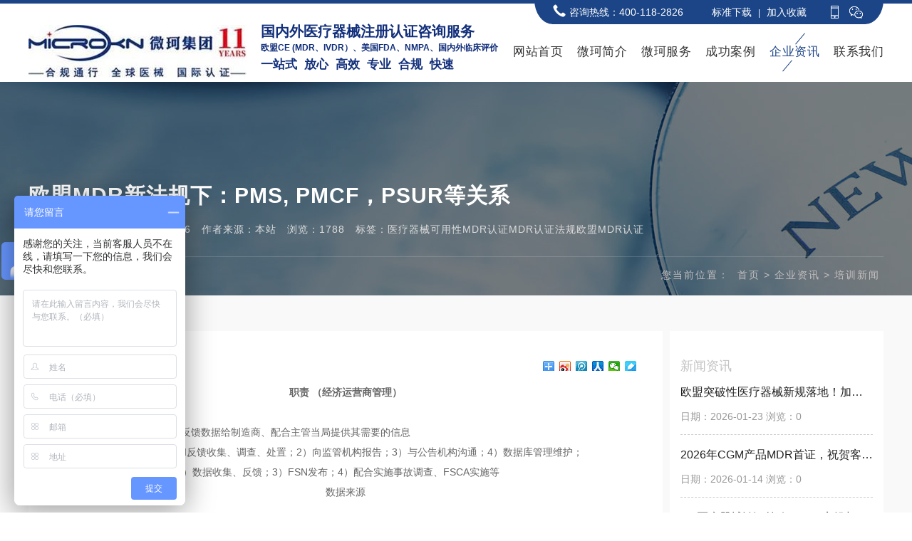

--- FILE ---
content_type: text/html; charset=utf-8
request_url: http://www.microkn.com/content/409.html
body_size: 6273
content:
<!DOCTYPE html>
<html>
<head>
<meta charset="utf-8" />
<meta http-equiv="Content-Type" content="text/html">
<meta content="width=device-width, initial-scale=1.0, maximum-scale=1.0, user-scalable=no" name="viewport" />
<title>欧盟MDR新法规下：PMS, PMCF，PSUR等关系-FDA注册,医疗器械CE认证,IVDR,MDR认证-微珂医药技术服务（上海）有限公司</title>

<meta name="keywords" content="欧盟MDR新法规下：PMS, PMCF，PSUR等关系">
<meta name="description" content="MDR认证">

<link rel="stylesheet" href="/template/wk/css/style.css">
<link rel="stylesheet" href="/template/wk/css/skitter.styles.css">
<script type="text/javascript" src="/template/wk/js/jquery.js"></script>
<script type="text/javascript" src="/template/wk/js/jquery.skitter.js"></script>
<script type="text/javascript" src="/template/wk/js/jquery.SuperSlide.2.1.1.js"></script>
<script type="text/javascript" src="/template/wk/js/commen.js"></script>
<script>
var _hmt = _hmt || [];
(function() {
  var hm = document.createElement("script");
  hm.src = "https://hm.baidu.com/hm.js?9324b9ee1ec77e1dc56302027cfcb9a5";
  var s = document.getElementsByTagName("script")[0]; 
  s.parentNode.insertBefore(hm, s);
})();
</script>
</head>
<body>
<div class="head">
  <div class="container">
    <div class="tel">
      <div class="tel_left"></div>
      <div class="tel_con">
        <div class="left fl"> <img src="/template/wk/images/icon_phone.png" alt="">
          <p>咨询热线：400-118-2826</p>
        </div>
        <div class="right fl">
          <ul>
            <li><a href="/list/30.html"> 标准下载</a></li>
            <li>|</li>
            <li><a href="javascript:void(0)" onclick="shoucang(document.title,'www.microkn.com')">加入收藏</a></li>
          </ul>
        </div>
        <div class="guanzhu fr"><a class="phbtn" title="进入手机网站"><img src="/template/wk/images/top_ph.jpg"></a><a class="wxbtn" title="微信扫一扫"><img src="/static/upload/image/20190521/1558412376600797.jpg"></a></div>
      </div>
      <div class="tel_right"></div>
    </div>
    <div class="header">
        <div class="logo fl">
        	<div class="fl"><a href="/" title="微珂医药技术服务（上海）有限公司"><img src="/static/upload/image/20260104/1767504025555303.jpg"></a></div>
             <div class="fr"><div style="font-size:20px">国内外医疗器械注册认证咨询服务</div><div style="font-size:12px">欧盟CE (MDR、IVDR）、美国FDA、NMPA、国内外临床评价</div><div>一站式&nbsp;&nbsp;放心&nbsp;&nbsp;高效&nbsp;&nbsp;专业&nbsp;&nbsp;合规&nbsp;&nbsp;快速</div></div>
        </div>
        <nav class="nav fr">
          <ul>
          	<li> <a href="/">网站首页</a> </li>
            
            	<li> <a  href="/about/6.html">微珂简介</a> </li>
            
            	<li> <a  href="/list/19.html">微珂服务</a> </li>
            
            	<li> <a  href="/list/3.html">成功案例</a> </li>
            
            	<li> <a class="on" href="/list/4.html">企业资讯</a> </li>
            
            	<li> <a  href="/about/14.html">联系我们</a> </li>
            
          </ul>
        </nav>
    </div>
  </div>
</div><!--banner-->
<section class="banner">
	<div class="box">
        <img src="/template/wk/images/news_b.jpg" alt="">
        <div class="word">
            <div class="word3 container">
                <div class="c_title">
                    <h1 class="t1">欧盟MDR新法规下：PMS, PMCF，PSUR等关系</h1>
                    <div class="t2">发表日期：2022-05-07 15:37:56    &nbsp;&nbsp;作者来源：本站    &nbsp;&nbsp;浏览：1788    &nbsp;&nbsp;标签：<a href="/list/17.html?tags=医疗器械可用性">医疗器械可用性</a><a href="/list/17.html?tags=MDR认证">MDR认证</a><a href="/list/17.html?tags=MDR认证法规">MDR认证法规</a><a href="/list/17.html?tags=欧盟MDR认证">欧盟MDR认证</a> &nbsp; &nbsp;</div>
                </div>
                <div class="breadcrumbs">
                    您当前位置： <a href="/">首页</a>><a href="/list/4.html">企业资讯</a>><a href="/list/17.html">培训新闻</a>
                </div>
            </div>
        </div>
    </div>
</section>
<section class="article">
	<div class="article_detail container">
    	<div class="leftbox fl">
        	<!--详情-->
        	<div class="word">
                <div class="artictle_content"><div class="bdsharebuttonbox" style="margin-bottom:10px;"><a href="#" class="bds_more" data-cmd="more"></a><a href="#" class="bds_tsina" data-cmd="tsina" title="分享到新浪微博"></a><a href="#" class="bds_tqq" data-cmd="tqq" title="分享到腾讯微博"></a><a href="#" class="bds_renren" data-cmd="renren" title="分享到人人网"></a><a href="#" class="bds_weixin" data-cmd="weixin" title="分享到微信"></a><a href="#" class="bds_youdao" data-cmd="youdao" title="分享到有道云笔记"></a></div><p style="text-align: center;"><strong>职责 （经济运营商管理）</strong></p><p><br/></p><p>1.明确欧代的职责 收集数据、反馈数据给制造商、配合主管当局提供其需要的信息</p><p>2.明确组织内的职责 1）抱怨和反馈收集、调查、处置；2）向监管机构报告；3）与公告机构沟通；4）数据库管理维护；</p><p>3.明确经销商职责 1）培训；2）数据收集、反馈；3）FSN发布；4）配合实施事故调查、FSCA实施等</p><p style="text-align: center;">数据来源</p><p><br/></p><p style="text-align: center;"><img src="/static/upload/image/20220517/1652773492451400.png" title="1652773492451400.png" alt="数据来源.png"/></p><p><br/></p><p style="text-align: center;"><strong>PMS范围</strong></p><p><strong><br/></strong></p><p style="text-align: center;"><img src="/static/upload/image/20220517/1652773736585306.png" title="1652773736585306.png" alt="11111111.png"/></p><p style="text-align: center;"><img src="/static/upload/image/20220517/1652773850286827.png" title="1652773850286827.png" alt="222222.png"/></p><p><span style="color: rgb(34, 34, 34); font-family: -apple-system, BlinkMacSystemFont, &quot;Helvetica Neue&quot;, &quot;PingFang SC&quot;, &quot;Hiragino Sans GB&quot;, &quot;Microsoft YaHei UI&quot;, &quot;Microsoft YaHei&quot;, Arial, sans-serif; font-size: 14px; letter-spacing: 0.544px; text-align: justify; background-color: rgb(255, 255, 255);">备注：数据分析ISO/TR 20416:2020(E)Annex B</span></p><p style="text-align: center;"><img src="/static/upload/image/20220517/1652773918595124.png" title="1652773918595124.png" alt="3333.png"/></p><p style="text-align: center;"><img src="/static/upload/image/20220517/1652773930424650.png" title="1652773930424650.png" alt="44444.png"/></p><p>1.事件：指市场上提供的设备的特性或性能的任何故障或恶化，包括由于人体工程学特征导致的使用错误，以及制造商提供的信息不足和任何不良副作用；</p><p>2.“严重事件”是指直接或间接导致、可能导致或已导致任何下列的：</p><p>(a) 患者、使用者或其他人的死亡；</p><p>(b) 患者、使用者或其他人的健康状况暂时或永久性严重恶化；</p><p>(c) 严重的公共卫生威胁；</p><p>&nbsp;3.“严重的公共卫生威胁”是指可能导致迫在眉睫的死亡风险、个人健康状况严重恶化或严重疾病的事件，可能需要立即采取补救措施，并可能导致人类严重发病或死亡，或 在给定的地点和时间是不寻常的或出乎意料的；</p><p>4.为消除潜在或实际不符合或其他不良情况的原因而采取的措施</p><p>5.FSCA：制造商出于技术或医疗原因采取的纠正措施，以防止或降低与市场上提供的设备有关的严重事故的风险；</p><p><br/></p><p style="text-align: center;"><strong>PMS输出</strong></p><p>1.被动</p><p>2.更新说明书、标签等</p><p>3.更新SSCP</p><p>4.PMS 报告 I类</p><p>5.因设计变更产生的新的设计开发文档&nbsp;</p><p>6.更新其他CE技术文档&nbsp;</p><p>7.与公告机构沟通变更触发新的符合性评估&nbsp;</p><p><img src="/static/upload/image/20220517/1652774070199673.png" title="1652774070199673.png" alt="5555.png"/></p><p><br/></p><p>微珂提供专业的CE-<a href="http://www.microkn.com/content/18.html" target="_self" title="MDR认证">MDR认证</a>服务，欢迎来电咨询：</p><p>&nbsp; &nbsp;微珂医药拥有海内外专业成熟的技术团队、以及与机构深度的战略合作，服务于医疗器械企业，为企业提供优质的定制化服务，协助企业从产品技术要求编写、产品检测、临床评价资料编写与审核、申报与跟踪，根据企业实际情况，进行质量管理体系建立，帮忙企业从管理到产品各环节一站式服务！</p><p>微珂集团服务热线：<a href="http://www.microkn.com/" target="_self" title="4001182826"><strong>4001182826</strong></a>！<br/></p><p><br/></p></div>
                <div class="notice" style="font-size:14px;color:#999;margin-top:10px;">如没特殊注明，文章均为微珂原创,转载请注明来自www.microkn.com/content/409.html</div>
                <div class="clickbox">上一篇： <a href="/content/405.html">【必看】体外诊断产品出口最后红利期，错过2个月等2年！</a><br>下一篇： <a href="/content/410.html">欧盟MDR新法规下：通用安全和性能要求</a></div>
            </div>
            <!--推荐列表-->
            <div class="related">
            	<div class="related_title">推荐文章</div>
                <div class="related_list clearfix">
                	<ul>
                    
                        <li> 
                            <a href="/content/469.html" target="_blank">
                                <div class="img">
                                    <img src="/static/upload/image/20220919/1663566953894648.jpg" alt="【必看】FDA认证分类如何查询，看看微珂这篇“保姆级”教程秒懂！">
                                </div>
                                <div class="title">【必看】FDA认证分类如何查询，看看微珂这篇“保姆级”教程秒懂！</div>
                            </a>
                        </li>
                    
                        <li> 
                            <a href="/content/409.html" target="_blank">
                                <div class="img">
                                    <img src="/static/upload/image/20220517/1652774751319778.jpg" alt="欧盟MDR新法规下：PMS, PMCF，PSUR等关系">
                                </div>
                                <div class="title">欧盟MDR新法规下：PMS, PMCF，PSUR等关系</div>
                            </a>
                        </li>
                    
                        <li> 
                            <a href="/content/475.html" target="_blank">
                                <div class="img">
                                    <img src="/static/upload/image/20221103/1667439558576872.jpg" alt="体外诊断产品分析性能指标中精密度和准确度的讲解">
                                </div>
                                <div class="title">体外诊断产品分析性能指标中精密度和准确度的讲解</div>
                            </a>
                        </li>
                    
                    </ul>
                </div>
            </div>
        </div>
    	<div class="rightbox fr">
        	<div class="news_tj">
            	<div class="tj_title">新闻资讯</div>
                <div class="tj_list">
                    <ul>
                    
                   	 <li><a href="/content/673.html" title="欧盟突破性医疗器械新规落地！加速创新准入，平衡安全与效率"><div class="t1">欧盟突破性医疗器械新规落地！加速创新准入，平衡安全与效率</div><div class="t3">日期：2026-01-23  浏览：0</div></a></li>
                    
                   	 <li><a href="/content/674.html" title="2026年CGM产品MDR首证，祝贺客户开门红"><div class="t1">2026年CGM产品MDR首证，祝贺客户开门红</div><div class="t3">日期：2026-01-14  浏览：0</div></a></li>
                    
                   	 <li><a href="/content/672.html" title="CE医疗器械认证策略、UDI 实操与生物学评价策略分享 上海站圆满结束！"><div class="t1">CE医疗器械认证策略、UDI 实操与生物学评价策略分享 上海站圆满结束！</div><div class="t3">日期：2026-01-09  浏览：0</div></a></li>
                    
                   	 <li><a href="/content/676.html" title="FDA出手 全球动物实验变革浪潮来袭！"><div class="t1">FDA出手 全球动物实验变革浪潮来袭！</div><div class="t3">日期：2026-01-08  浏览：0</div></a></li>
                    
                   	 <li><a href="/content/675.html" title="开门红，再贺内窥镜系统获批FDA-510k"><div class="t1">开门红，再贺内窥镜系统获批FDA-510k</div><div class="t3">日期：2026-01-08  浏览：0</div></a></li>
                    
                    </ul>
                </div>
            </div>
            <div class="news_tj">
            	<div class="tj_title">常见问题</div>
                <div class="tj_list">
                    <ul>
                    
                   	 <li><a href="/content/88.html" title="MDR新进程_EUDAMED首个模块即将投入使用"><div class="t1">MDR新进程_EUDAMED首个模块即将投入使用</div><div class="t3">日期：2020-12-14  浏览：667</div></a></li>
                    
                   	 <li><a href="/content/200.html" title="经过口罩ce认证的口罩才能够保障人身健康"><div class="t1">经过口罩ce认证的口罩才能够保障人身健康</div><div class="t3">日期：2021-07-16  浏览：533</div></a></li>
                    
                   	 <li><a href="/content/199.html" title="医疗器械mdr认证中对于UDI有明确的要求"><div class="t1">医疗器械mdr认证中对于UDI有明确的要求</div><div class="t3">日期：2021-07-09  浏览：794</div></a></li>
                    
                   	 <li><a href="/content/198.html" title="无锡不同类型fda注册时间周期都是不相同的"><div class="t1">无锡不同类型fda注册时间周期都是不相同的</div><div class="t3">日期：2021-07-02  浏览：513</div></a></li>
                    
                   	 <li><a href="/content/197.html" title="拿到医疗器械ce认证证书后欧代需在欧洲进行产品注册"><div class="t1">拿到医疗器械ce认证证书后欧代需在欧洲进行产品注册</div><div class="t3">日期：2021-06-25  浏览：634</div></a></li>
                    
                    </ul>
                </div>
            </div>
            <div class="menu">
            	<div class="menu_title">其他栏目</div>
            	<div class="menu_list clearfix">
                	
                	<a href="/list/17.html">培训新闻</a>
                    
                	<a href="/list/16.html">公司新闻</a>
                    
                	<a href="/list/18.html">行业新闻</a>
                    
                	<a href="/list/28.html">常见问题</a>
                    
                </div>
            </div>
        </div>
		<div class="clear"></div>
    </div>
</section>
<!-- 底部 -->
<section class="box_footer">
	<div class="footer container">
    	<div class="foot_top">
        	
            	
            	<dl>
                	<dt>微珂简介</dt>
                    
                    	<dd><a href="/about/6.html">公司介绍</a></dd>
                    
                    	<dd><a href="/about/7.html">团队介绍</a></dd>
                    
                    	<dd><a href="/about/8.html">企业文化</a></dd>
                    
                </dl>
                
            
            	
            	<dl>
                	<dt>微珂服务</dt>
                    
                    	<dd><a href="/list/21.html">欧盟医疗器械CE认证咨询</a></dd>
                    
                    	<dd><a href="/list/22.html">美国FDA注册咨询服务</a></dd>
                    
                    	<dd><a href="/list/23.html">医疗器械产品注册咨询</a></dd>
                    
                    	<dd><a href="/list/24.html">欧盟授权代表服务</a></dd>
                    
                    	<dd><a href="/list/25.html">医疗质量管理体系咨询</a></dd>
                    
                    	<dd><a href="/list/27.html">医疗产品检测整改、测试资料编写</a></dd>
                    
                    	<dd><a href="/list/31.html">其他认证注册服务</a></dd>
                    
                    	<dd><a href="/list/33.html">医疗器械可用性</a></dd>
                    
                    	<dd><a href="/list/34.html">医疗器械网络安全</a></dd>
                    
                </dl>
                
            
            	
            
            	
            	<dl>
                	<dt>企业资讯</dt>
                    
                    	<dd><a href="/list/17.html">培训新闻</a></dd>
                    
                    	<dd><a href="/list/16.html">公司新闻</a></dd>
                    
                    	<dd><a href="/list/18.html">行业新闻</a></dd>
                    
                    	<dd><a href="/list/28.html">常见问题</a></dd>
                    
                </dl>
                
            
            	
            	<dl>
                	<dt>联系我们</dt>
                    
                    	<dd><a href="/about/14.html">联系我们</a></dd>
                    
                    	<dd><a href="/about/15.html">在线留言</a></dd>
                    
                </dl>
                
            
            <dl class="last">
                <dt>联系方式</dt>
                <dd>
                    <div>
                        电话：<span style="font-size:18px; color: #fa6106; font-weight:bold;">021-56832528</span> 
                    </div>
                </dd>
                <dd>
                    <div>
                        邮箱：<em>owen.he@microkn.com</em>
                    </div>
                </dd>
                <dd>
                    <div>地址：上海市静安区平陆路889号（上海静安华发中心）901室</div>
                </dd>
                <dd>
                    <div class="share">
                        <ul>
                            <li class="weibo1"><a href="#" rel="nofollow"></a></li>
                            <li class="weibo2"><a href="#" rel="nofollow"></a></li>
                            <li class="weixin"><a href="#" rel="nofollow"></a></li>
                        </ul>
                    </div>
                </dd>
            </dl>
            <dl class="lasts">
                <dt>关注微珂微信公众号</dt>
                <dd><img src="/static/upload/image/20190521/1558412376600797.jpg" width="100"></dd>
            </dl>
        </div>
        <div class="clear"></div>
        <div class="foot_bottom">
        	<div class="flinks">
            	<span>友情链接:</span>
                <ul>
                	
                	<li><a href="http://www.microkn.com/" target="_blank">医疗器械CE</a></li>
                    
                	<li><a href="http://www.wxzyyl.cn/" target="_blank">无锡别墅园林设计</a></li>
                    
                	<li><a href="http://www.toan-safe.com/" target="_blank">可燃气体报警器</a></li>
                    
                	<li><a href="http://www.kedest.com/" target="_blank">三垦变频器</a></li>
                    
                	<li><a href="http://www.chinahairong.cn/" target="_blank">无锡体系认证</a></li>
                    
                	<li><a href="http://www.jlshrq.net/" target="_blank">板翅式散热器</a></li>
                    
                	<li><a href="http://www.zhihenglvye.com/" target="_blank">无锡铝板</a></li>
                    
                	<li><a href="http://www.wxsmpc.com/" target="_blank">无锡绿化养护</a></li>
                    
                	<li><a href="http://www.wxhfyl.com/" target="_blank">无锡别墅庭院设计</a></li>
                    
                	<li><a href="http://www.hytxw.net/" target="_blank">苏州镀锌管</a></li>
                    
                </ul>
            </div>
            <div class="copyright">
            	<p>&copy; 2026 微珂医药技术服务（上海）有限公司 版权所有 <a href="http://beian.miit.gov.cn" rel="nofollow" target="_blank">沪ICP备16005116号-1</a></p>
            </div>
        </div>
    </div>
</section>
<style>
	.bdsharebuttonbox{display:block;text-align:right}
	.bdsharebuttonbox a{
		float:unset!important;
	}
</style>

<script>window._bd_share_config={"common":{"bdSnsKey":{},"bdText":"","bdMini":"2","bdMiniList":false,"bdPic":"","bdStyle":"0","bdSize":"16"},"share":{}};with(document)0[(getElementsByTagName('head')[0]||body).appendChild(createElement('script')).src='http://bdimg.share.baidu.com/static/api/js/share.js?v=89860593.js?cdnversion='+~(-new Date()/36e5)];</script> 
<script src='/Do/visits/id/409.html' async='async'></script>
</body>
</html>


--- FILE ---
content_type: text/css
request_url: http://www.microkn.com/template/wk/css/style.css
body_size: 6496
content:
@charset "utf-8";@font-face{font-weight:400;font-style:normal;font-family:FontAwesome;src:url(fontawesome-webfont.eot?v=4.6.1);src:url(fontawesome-webfont.eot?#iefix&v=4.6.1) format('embedded-opentype'),url(fontawesome-webfont.woff2?v=4.6.1) format('woff2'),url(fontawesome-webfont.woff?v=4.6.1) format('woff'),url(fontawesome-webfont.ttf?v=4.6.1) format('truetype'),url(fontawesome-webfont.svg?v=4.6.1#fontawesomeregular) format('svg');}
.fa{display:inline-block;font-weight:400;font-style:normal;font-size:inherit;font-family:FontAwesome;transform:translate(0,0);text-rendering:auto;-webkit-font-smoothing:antialiased;-moz-osx-font-smoothing:grayscale;}
*{margin:0;padding:0;}
::-webkit-scrollbar{width:5px;}
::-webkit-scrollbar{width:5px;height:8px;-webkit-border-radius:4px;-moz-border-radius:4px;border-radius:0;background-color:#e0e0e0;}
::-webkit-scrollbar-thumb{-webkit-border-radius:4px;-moz-border-radius:4px;border-radius:0;background-color:#aeaeae;}
dd,div,dl,dt,form,img,li,map,ol,ul{margin:0;padding:0;border:0;}
h1,h2,h3,h4,h5,h6{margin:0;padding:0;}
body{margin:0;padding:0;width:100%;min-width:1200px;background:#fff;color:#666;font-size:12px;font-family:"微软雅黑",Arial,Helvetica,sans-serif,"宋体";}
li,ul{list-style:none;}
em{font-style:normal;}
.clear{clear:both;}
.clearfix:after,.clearfix:before{display:table;content:"";}
.clearfix:after{clear:both;}
.clearfix{zoom:1;}
a{color:#666;text-decoration:none;}
a:hover{color:#1c4587;text-decoration:none;}
img{max-width:100%;border:none;}
hr{margin:5px 0;width:100%;height:1px;border:none;font-size:0;line-height:0;}
div{margin:0 auto;}
.fl{float:left;}
.fr{float:right;}
input,select{padding:1px;font-family:arial,Helvetica,sans-serif;}
.mt10{margin-top:10px;}
.hide{display:none;}
.red{color:red;}
.blue{color:#00f;}
.gray{color:#ccc;}
.noInfo{float:left;padding:10px 0;width:100%;text-align:center;}
em,i{font-style:normal;}
.container{margin:0 auto;width:1200px;min-width:1200px;}
.title{padding:30px 0 10px 0;text-align:center;}
.title h3{margin-bottom:20px;color:#1c4587;font-weight:400;font-size:30px;font-weight: bold}
.title span{display:block;margin:10px auto;width:70px;height:4px;background:#f39a00;}
.title p{margin-bottom:20px;color:#707070;font-size:16px;line-height:30px;}
.head{width:100%;height:100px;border-top: 5px solid #1c4587;margin-bottom: 10px;}
.head .container{position: relative;}
.head .tel{width:490px;position: absolute;right: 0;top: -5px;z-index: 99999;margin-bottom: 34px;}
.head .tel .tel_left{float:left;width:26px;height:34px;background:#1c4587;border-bottom-left-radius: 100%}
.head .tel .tel_con{float:left;width:438px;height:34px;background:#1c4587;}
.head .tel .tel_right{float:right;width:26px;height:34px;background:#1c4587;border-bottom-right-radius: 100%}
.head .tel_con .left{width:220px;}
.head .tel_con .left img{float:left;margin-right:5px;padding-top:6px;}
.head .tel_con .left p{float:left;color:#fff;font-size:14px;line-height:34px;}
.head .tel_con .right{width:163px;color:#fff;}
.head .tel_con .right li{display:inline-block;margin:0 3px;}
.head .tel_con .right a{position:relative;color:#fff;font-size:14px;line-height:34px;}
.head .tel_con .right li a.language1{display:block;width:72px;background:url(../images/btn.png) no-repeat center right}
.head .tel_con .right li .language2{position:absolute;top:34px;width:80px;opacity:0;visibility:hidden;z-index:10000}
.head .tel_con .right li .language2 a{display:block;border:1px solid #d9d9d9;color:#333;text-align:center;width:80px;font-size:13px;background:#fff;height:30px;line-height:30px;border-top:1px solid #fff}
.head .tel_con .right li .language2 a:hover{color:#fff;border-top:1px solid #f39a00;border:1px solid #f39a00;background:#f39a00;transition:all .3s ease}
.head .tel_con .right li:hover .language2{opacity:1;visibility:visible;transition:all .4s ease}
.head .tel_con .guanzhu{width:55px;}
.head .tel_con .guanzhu a{float:left;width:25px;height:34px;font-size:12px;cursor:pointer;}
.head .tel_con .guanzhu a.wxbtn {background:url(../images/icon_wx.png) no-repeat center center;}
.head .tel_con .guanzhu a.phbtn {background: url(../images/hd-pic1.png) no-repeat center center;margin-right: 5px}
.head .tel_con .guanzhu img{position:absolute;top:34px;z-index:10000;display:none;margin-left:-35px;width: 100px;border:2px solid #f39a00}
.head .tel_con .guanzhu a:hover img{display:block;}

.head .header{height:66px;padding-top: 34px;}
.head .header .logo{position: absolute;top: 10px;}
.head .header .logo img{/*height: 66px;*/    margin-top: 20px;}
.head .header .logo .fr{margin-top: 18px;}
.head .header .logo .fr div{font-size: 17px;font-weight:bold;margin-left:10px;padding:0 10px;line-height: 23px;color: #122f7b;}
.head .header .logo .fr .t{font-size: 20px;line-height: 30px;}
/*.head .header .logo .fr .b{background: #1c4587}*/
.head .header .nav li{position:relative;float:left;display:block;margin-left:10px;height:67px;}
.head .header .nav ul>li>a{display:inline-block;padding:0 5px;height:67px;color:#333;vertical-align:baseline;letter-spacing:.5px;font-size:17px;line-height:67px;zoom:1;}
.head .header .nav ul>li:last-child>a{padding-right: 0}
.head .header .nav ul>li>a:before{position:absolute;top:23%;left:60%;z-index:-2;display:inline-block;width:0;border-top:1px solid #000;content:"";-webkit-transition:all .5s cubic-bezier(.19,1,.22,1);-o-transition:all .5s cubic-bezier(.19,1,.22,1);transition:all .5s cubic-bezier(.19,1,.22,1);-webkit-transform:translateX(-50%) rotate(-50deg);-webkit-transform:translate3d(-50%,0,0) rotate(-50deg);-o-transform:translateX(-50%) rotate(-50deg);transform:translateX(-50%) rotate(-50deg);transform:translate3d(-50%,0,0) rotate(-50deg);-ms-transform:translateX(-50%) rotate(-50deg);}
.head .header .nav ul>li>a:after{position:absolute;bottom:20%;left:37%;z-index:-2;display:inline-block;width:0;border-top:1px solid #fff;content:"";-webkit-transition:all .5s cubic-bezier(.19,1,.22,1);-o-transition:all .5s cubic-bezier(.19,1,.22,1);transition:all .5s cubic-bezier(.19,1,.22,1);-webkit-transform:translateX(-50%) rotate(-50deg);-webkit-transform:translate3d(-50%,0,0) rotate(-50deg);-o-transform:translateX(-50%) rotate(-50deg);transform:translateX(-50%) rotate(-50deg);transform:translate3d(-50%,0,0) rotate(-50deg);-ms-transform:translateX(-50%) rotate(-50deg);}
.head .header .nav ul>li>a:hover{color:#1c4587;}
.head .header .nav ul>li .on{color:#1c4587;}
.head .header .nav ul>li .on:before,.head .header .nav ul>li>a:hover:before{width:20px;border-color:#1c4587;}
.head .header .nav ul>li .on:after,.head .header .nav ul>li>a:hover:after{width:20px;border-color:#1c4587;}
.head .header .nav .two_menu{position:absolute;top:67px;left:0;z-index:999999999;display:none;}
.head .header .nav .two_menu a{float:left;display:inline-block;overflow:hidden;padding:10px;width:150px;border-bottom:1px solid #e8e8e8;background:#fff;color:#666;text-overflow:ellipsis;white-space:nowrap;font-size:14px;}

.box_skitter ul{display:none;}
.loading{position:absolute;top:50%;right:50%;z-index:10000;overflow:hidden;margin:-16px -16px;width:31px;height:31px;background:url(loader.gif) no-repeat left top;color:#fff;text-indent:-9999em;}
.box_notice{border-bottom:1px solid #e6e2e2;background:#f9f9f9;}
.box_notice .notice{height:50px;line-height:50px;}
.box_notice .notice span{float:left;padding-left:35px;background:url(../images/notice.png) no-repeat 0 17px;}
.box_notice .notice .notice_1{display: inline-block;margin-right:10px;width:337px;}

.box_service{position:relative;z-index:0;height:1200px;background:#f9f9f9 url(../images/service.jpg);padding: 50px 0 0;}
.box_service .ser_cont{position:relative;height:1032px;overflow:hidden;}
.box_service .ser_cont .item{position:absolute;padding:30px 36px;overflow:hidden;background: #fff;border: 1px solid #ccc;}
.box_service .ser_cont .item .hd{position:relative;padding-bottom:15px;height:40px;overflow:hidden;}
.box_service .ser_cont .item .hd strong{display:block;font-size:17px;color:#1c4587;}
.box_service .ser_cont .item .hd em{display:block;font-size:12px;color:#999;text-transform:uppercase;margin-top: 2px;}
.box_service .ser_cont .item .hd a.more{display:block;position:absolute;right:0;top:5px;width:50px;height:30px;line-height:30px;font-size:12px;color:#8b8b8b;background:url(../images/more01.png) no-repeat right center;}
.box_service .ser_cont .item .hd a.more:hover{color:#1c4587;background-image:url(../images/more01_cur.png);}
.box_service .ser_cont .item .bd{padding:20px 0;overflow:hidden;background:url(../images/service_line.png) no-repeat 0 0;}
.box_service .ser_cont .item .bd li{height:30px;line-height:30px;font-size:14px;overflow:hidden;}
.box_service .ser_cont .item-1 .bd li,.box_service .ser_cont .item-4 .bd li,.box_service .ser_cont .item-2 .bd li:nth-child(-n+2){float: left;width: 50%;}
.box_service .ser_cont .item-2 .bd li:nth-child(n+3){width: 100%}

.box_service .ser_cont .item .bd li a{display:block;overflow:hidden;text-overflow:ellipsis;white-space:nowrap;color:#666;}
.box_service .ser_cont .item .bd li a:hover{color:#1c4587;}
.box_service .ser_cont .item .pic{display:none;margin-top:20px;overflow:hidden;}
.box_service .ser_cont .item .pic img{display:block;width:100%;transition:all 1s;}
.box_service .ser_cont .item .pic a:hover img{transform:scale(1.1);}
.box_service .ser_cont .item-1{top:0;left:0;width:290px;height:238px;}
.box_service .ser_cont .item-1 .pic{display:block;}
.box_service .ser_cont .item-2{top:0;right:0;width:315px;height:130px;}
.box_service .ser_cont .item-3{top:0;left:392px;width:320px;height:238px;}
.box_service .ser_cont .item-4{top:220px;right:0;width:315px;height:130px;}
.box_service .ser_cont .item-5{top:325px;left:392px;width:320px;height:245px;}
.box_service .ser_cont .item-6{top:440px;right:0;width:315px;height:190px;}
.box_service .ser_cont .item-7{top:325px;left:0px;width:290px;height:245px;}
.box_service .ser_cont .item-8{top:660px;left:0;width:290px;height:245px;}
.box_service .ser_cont .item-9{top:660px;left:392px;;width:320px;height:245px;}


.box_whychoose{position:relative;z-index:0;height: 510px;padding-top: 20px;}
.box_whychoose .why_con{width:100%;}
.box_whychoose .why_con .why_item{position:relative;float:left;margin-right:16px;padding:24px;width:238px;min-height:242px;border:1px solid #fff;cursor:pointer;-webkit-transition:all .3s ease-in-out;-moz-transition:all .3s ease-in-out;-o-transition:all .3s ease-in-out;transition:all .3s ease-in-out;background: #1c4587}
.box_whychoose .why_con .why_item:last-child{margin-right:0;}
.box_whychoose .why_con .why_item img{margin-bottom:24px;width:auto;height:50px;-webkit-transition:all .3s ease-in-out;-moz-transition:all .3s ease-in-out;-o-transition:all .3s ease-in-out;transition:all .3s ease-in-out;-moz-opacity:.6;}
.box_whychoose .why_con .why_item .zh{display:block;margin-bottom:10px;color:#fff;font-weight:700;font-size:20px;line-height:20px;-webkit-transition:all .3s ease-in-out;-moz-transition:all .3s ease-in-out;-o-transition:all .3s ease-in-out;transition:all .3s ease-in-out;}
.box_whychoose .why_con .why_item .zh::after{display:block;margin-top:10px;width:60px;height:3px;background:#fff;content:'';-webkit-transition:all .3s ease-in-out;-moz-transition:all .3s ease-in-out;-o-transition:all .3s ease-in-out;transition:all .3s ease-in-out;}
.box_whychoose .why_con .why_item .en{display:block;margin-bottom:24px;color:#fff;text-transform:uppercase;font-size:14px;line-height:13px;}
.box_whychoose .why_con .why_item .note{display:block;display:-webkit-box;overflow:hidden;overflow:hidden;height:0;color:#fff;font-size:14px;line-height:28px;-webkit-transition:all .3s ease-in-out;-moz-transition:all .3s ease-in-out;-o-transition:all .3s ease-in-out;transition:all .3s ease-in-out;-webkit-box-orient:vertical;-webkit-line-clamp:4;}
.box_whychoose .why_con .why_item ul li{list-style:inside;list-style-type:disc;}
.box_whychoose .why_con .why_item .num{position:absolute;bottom:24px;left:24px;display:block;color:#fff;font-weight:700;font-size:14px;line-height:14px;}
.box_whychoose .why_con .why_item:hover img{margin-bottom:0;height:0;}
.box_whychoose .why_con .why_item:hover .zh{color: #fff}
.box_whychoose .why_con .why_item:hover .zh::after{background:#fff;}
.box_whychoose .why_con .why_item:hover .note{height:110px;}

.box_about{z-index:0;padding-top:30px;height:500px;background:#fff url(../images/bg.jpg) no-repeat bottom;}
.box_about .title h3{color: #333}
.box_about .about_cont{float:left;width: 635px;min-height:462px;}
.box_about .title{width:100%;text-align: left}
.box_about .title .line{display: block;width: 50px;height: 4px;margin: 15px 0;}
.box_about .title p{text-transform: uppercase;font-family: Arial;color: #333}
.box_about .about_con{font-size: 16px;line-height: 180%;text-align: justify}
.box_about .btn{margin-top:60px;}
.box_about .btn span a{display:block;margin-top:50px;width:130px;height:40px;border:2px solid #1c4587;border-radius:3px;color:#1c4587;text-align:center;letter-spacing:1px;font-weight:700;font-size:15px;line-height:36px;transition:all .3s ease;}
.box_about .btn span a:hover{border:2px solid #1c4587;background:#1c4587;color:#fff;transition:all .3s ease;}
.box_about .cert_cont{float:right;width:384px;min-height:462px;text-align:center;}
.box_about .cert_con .cert_list{overflow:hidden;height:260px;}
.box_about .cert_con .cert_list li{display:inline-block;margin-right:22px;width:181px;}
.box_about .cert_con .cert_list img{padding:7px;width:165px;height:200px;border:solid 1px #eae7e7;}
.box_about .cert_con .cert_list li:hover img{border-color:#1c4587;}
.box_about .cert_con .cert_list span{display:block;overflow:hidden;height:35px;text-align:center;text-overflow:ellipsis;white-space:nowrap;line-height:35px;}
.box_about .cert_con .cert_next,.box_about .cert_con .cert_prev{display:inline-block;overflow:hidden;margin:0 10px;height:32px;}
.box_about .cert_con .cert_next img,.box_about .cert_con .cert_prev img{display:block;width:30px;border:1px solid #eae7e7;-webkit-transition:all .3s ease-in-out;-moz-transition:all .3s ease-in-out;-o-transition:all .3s ease-in-out;transition:all .3s ease-in-out;}
.box_about .cert_con .cert_next:hover img,.box_about .cert_con .cert_prev:hover img{border:1px solid #1c4587;}
.box_about .cert_con .cert_next:hover img:first-child,.box_about .cert_con .cert_prev:hover img:first-child{display:none;border:1px solid #1c4587;}

.box_news{position:relative;z-index:0;overflow:hidden;height: 620px;padding-top: 20px;}
.box_news .news_con .news_nav{overflow:hidden;width:100%;text-align:center;}
.box_news .news_con .news_nav span{display:inline-block;margin:0 10px 20px;width:120px;background:#f0f0f0;color:#424242;font-size:18px;line-height:40px;cursor:pointer;}
.box_news .news_con .news_nav span.on{background:#1c4587;}
.box_news .news_con .news_nav span.on a{color:#fff;}
.box_news .news_cnlf{float:left;width:368px;height:384px;border:1px solid #ebebeb;background:#fff;}
.box_news .news_cnlf img{width:368px;height:230px;-webkit-transition:all .3s ease-in-out;-moz-transition:all .3s ease-in-out;-o-transition:all .3s ease-in-out;transition:all .3s ease-in-out;transform:scale(.9);}
.box_news .news_cnlf:hover img{transform:scale(1);}
.box_news .news_cnlf p{margin:0 auto;width:90%;}
.box_news .news_cnlf p.newslf_tel a{display:block;overflow:hidden;margin:25px 0 10px;color:#1c4587;text-align:center;text-overflow:ellipsis;white-space:nowrap;font-size:18px;line-height:18px;}
.box_news .news_cnlf p.newslf_tx{display:block;display:-webkit-box;overflow:hidden;padding-bottom:25px;height:44px;color:#999;text-overflow:ellipsis;font-size:14px;line-height:24px;-webkit-line-clamp:3;-webkit-box-orient:vertical;}
.box_news .news_cnrf{float:right;margin-left:10px;width:820px;}
.box_news .newsrf_list dd{float:left;margin-bottom:10px;margin-left:10px;width:398px;height:120px;border:1px solid #ebebeb;}
.box_news .newsrf_list .newsrf_rq{float:left;margin:20px;width:80px;height:80px;border:1px solid #eee;background:#fff;color:#666;text-align:center;font-family:Arial,Helvetica,sans-serif;}
.box_news .newsrf_list .newsrf_rq{font-size:14px;}
.box_news .newsrf_list .newsrf_rq span{display:block;padding-top:5px;text-align:center;font-weight:700;font-size:24px;line-height:40px;}
.box_news .newsrf_list .newsrf_tx{float:left;margin-top:18px;width:260px;}
.box_news .newsrf_list .newsrf_tx font{display:block;overflow:hidden;color:#666;text-overflow:ellipsis;white-space:nowrap;font-size:16px;line-height:28px;}
.box_news .newsrf_list .newsrf_tx span{display:block;display:-webkit-box;overflow:hidden;height:60px;color:#999;text-overflow:ellipsis;font-size:12px;line-height:20px;-webkit-line-clamp:3;-webkit-box-orient:vertical;}
.box_news .newsrf_list dd:hover{border:1px solid #1c4587;}
.box_news .newsrf_list dd:hover p.newsrf_tx a{color:#1c4587;}
.box_news .newsrf_list dd:hover p.newsrf_rq{border:1px solid #eee;background:#f9f9f9;color:#1c4587;}

.box_problem{z-index:0;overflow:hidden;background-color:#1c4587;height: 480px;}
.box_problem .prob{padding:80px 0 30px;background-image:url(../images/pro_bg.png);background-position:0 10%;background-repeat:no-repeat;}
.box_problem .title{padding:30px 0 0 0;width:440px;text-align:left;}
.box_problem .title p{color:rgba(255, 255, 255, 0.6);letter-spacing:3px;font-size:34px;font-family:Arial;line-height:24px;}
.box_problem .title h4{color:rgba(255, 255, 255, 0.6);letter-spacing:3px;font-weight:400;font-size:30px;line-height:24px;}
.box_problem .title i{display:block;margin:30px 0;width:50px;height:4px;background:#f39a00;}
.box_problem .title h5{letter-spacing:1.5px;font-weight:400;font-size:16px;line-height:180%;color: rgba(255, 255, 255, 0.9)}
.box_problem .title h5 b{color:#f39a00;letter-spacing:0;font-size:16px;}
.box_problem .title .btn{display:block;margin-top:50px;width:130px;height:40px;border:2px solid #f39a00;border-radius:3px;color:#f39a00;text-align:center;letter-spacing:1px;font-weight:700;font-size:15px;line-height:36px;transition:all .3s ease;}
.box_problem .title .btn:hover{border:2px solid #f39a00;background:#f39a00;color:#fff;transition:all .3s ease;}
.box_problem .border{margin:0 70px 0 130px;width:1px;height:310px;background:#dcdcdc;}
.box_problem .right{width:558px;}
.box_problem .right span{display:block;width:59px;height:30px;color:#fff;letter-spacing:0;font-size:85px;font-family:SimHei;line-height:24px;}
.box_problem .right .word h2 a{display:block;overflow:hidden;color:#fff;text-overflow:ellipsis;white-space:nowrap;font-weight:600;font-size:18px;line-height:35px;}
.box_problem .right .word .content{display:block;display:-webkit-box;overflow:hidden;margin-bottom:30px;height:66px;color:rgba(255, 255, 255, 0.6);text-overflow:ellipsis;font-size:15px;line-height:22px;-webkit-line-clamp:3;-webkit-box-orient:vertical;}
.box_problem .right .btn1{position:absolute;z-index:1;padding:10px 20px;border-radius:5px;background-color:#f39a00;color:#fff;font-size:14px;line-height:24px;transition:all .3s ease;}
.box_problem .right .btn1:hover{background:#f39a00;transition:all .3s ease;}

.box_partner{z-index:0;height:830px;background:#f7f7f7 url(../images/casebg.png) repeat-x center center; padding-top: 20px;}
.box_partner .part_list .part{float:left;margin-right:10px;margin-bottom:10px;width:230px;height:135px;border:1px solid #e6e2e2;background:#fff;text-align:center;-webkit-transition:all .3s linear;-moz-transition:all .3s linear;-o-transition:all .3s linear;transition:all .3s linear;-ms-transition:all .3s linear;}
.box_partner .part_list .part:nth-child(5n){margin-right: 0}
.box_partner .part_list .part:hover{border:1px solid #1c4587;}
.box_partner .part_list .part .icon{display:flex;overflow:hidden;width:200px;background:#fff;align-items:center;}
.box_partner .part_list .part .icon img{max-width:100%;align-items:center;}
.box_partner .part_list .part .tit{margin-top:22px;color:#333;font-size:18px;}
.box_partner .part_list .part .desc{display:inline-block;display:-webkit-box;overflow:hidden;margin-top:10px;width:224px;height:44px;color:#b2b2b2;text-align:left;text-overflow:ellipsis;font-size:14px;line-height:22px;-webkit-line-clamp:5;-webkit-box-orient:vertical;}
.box_partner .part_list .part .pro{position:absolute;bottom:0;left:0;padding-left:30px;width:250px;height:100px;background-color:#f2f2f2;text-align:left;}
.box_partner .part_list .part .pro .pro_tit{margin-top:25px;color:#b2b2b2;font-size:14px;}
.box_partner .part_list .part .pro .pro_ser{margin-top:10px;}
.box_partner .part_con{position:relative;}
.box_partner .part_con .part_prev{position:absolute;top:45%;left:-60px;}
.box_partner .part_con .part_next{position:absolute;top:45%;right:-65px;}
.box_partner .part_con .dot{margin-top: 20px;text-align: center;}
.box_partner .part_con .dot .item{display: inline-block;width: 10px;height: 10px;background: #383838;margin: 0 5px;border-radius: 50%;}
.box_partner .part_con .dot .item.on{background: #f39a00;}
.box_footer{padding:20px 0;width:100%;background:#0e3659;}
.box_footer .foot_top dl{float:left;margin-right:35px;padding-right:35px;border-right:1px rgba(255, 255, 255, 0.1) solid;}
.box_footer .foot_top dt{margin-bottom:10px;color:rgba(255, 255, 255, 0.9);font-weight:700;font-size:16px;line-height:24px;}
.box_footer .foot_top dd{margin-bottom:5px;font-size:14px;line-height:24px;}
.box_footer a{color:rgba(255, 255, 255, 0.6);-webkit-transition:color .3s ease-out 0s;-moz-transition:color .3s ease-out 0s;-o-transition:color .3s ease-out 0s;transition:color .3s ease-out 0s;}
.box_footer dl.last{background:url(../images/f_contact_bg.png) no-repeat left 38px;width: 290px;}
.box_footer dl.last div{line-height:23px;padding-left:25px;color: rgba(255, 255, 255, 0.6)}
.box_footer dl.lasts{margin:0;padding:0;border:0;text-align: center}
.box_footer .foot_bottom{margin-top:20px;}
.box_footer .foot_bottom .flinks{clear:both;padding:20px 0;border-top:1px solid rgba(255, 255, 255, 0.1);border-bottom:1px solid rgba(255, 255, 255, 0.1);}
.box_footer .foot_bottom .flinks span{margin:0 20px 0 0;color:#fff;font-size:12px;line-height:24px;}
.box_footer .foot_bottom .flinks ul{display:inline-block;vertical-align:top;}
.box_footer .foot_bottom .flinks li{float:left;}
.box_footer .foot_bottom .flinks li a{margin-right:5px;color:rgba(255, 255, 255, 0.6);}
.box_footer .foot_bottom .flinks a{margin:0 42px 0 0;color:#fff;font-size:12px;line-height:24px;}
.box_footer .copyright{margin-top:10px;text-align:center;line-height:20px;color:rgba(255, 255, 255, 0.6)}
.banner{position:relative;overflow:hidden;width:100%;height:300px;}
.banner .box{width:1920px;height:300px;}
.banner .box .word{position:absolute;top:0;left:0;display:table;width:100%;height:100%;background:rgba(0,0,0,.5);}
.banner .box .word2{margin-top:60px;color:#fff;letter-spacing:1px;}
.banner .box .word2 h2{color:#fff;font-weight:700;font-size:30px;line-height:30px;}
.banner .box .word2 p{margin-top:30px;color:#fff;font-size:20px;line-height:30px;}
.banner .box .word3{margin-top:140px;color:#fff;letter-spacing:1px;}
.banner .box .word3 .c_title{padding-bottom:12px;width:100%;border-bottom:1px solid rgba(255,255,255,.15);text-align:left;}
.banner .box .word3 .c_title .t1{display:block;overflow:hidden;color:#fff;text-overflow:ellipsis;white-space:nowrap;font-weight:700;font-size:30px;}
.banner .box .word3 .c_title .t2{padding-top:8px;padding-bottom:8px;color:#ddd;font-size:14px;line-height:36px;}
.banner .box .word3 .c_title .t2 a{color:#ddd;}
.banner .box .word3 .breadcrumbs{padding-left:25px;color:#c5bfbf;text-align:right;letter-spacing:2px;font-size:14px;line-height:50px;}
.banner .box .word3 .breadcrumbs a{margin:0 5px;color:#c5bfbf;}
.banner .box .word3 .breadcrumbs a:hover{color:#1c4587;}
.sxcontent{margin-bottom:80px;padding-top:50px;}
.sxcontent .left{width:240px;}
.sxcontent .right{width:900px;}
.sxcontent .left li{margin-bottom:5px;color:#fff;text-align:center;}
.sxcontent .left li.first{height:100px;background:#1c4587;font-size:26px;line-height:100px;}
.sxcontent .left li a{display:block;width:240px;height:50px;background:#f4f6f7;color:#5a5a5a;font-size:15px;line-height:50px;transition:all .2s ease;}
.sxcontent .left li a.active{background:#1c4587;color:#fff;}
.sxcontent .left li a:hover{background:#1c4587;color:#fff;transition:all .2s ease;}
.sxcontent .left .contact{margin-top:50px;width:240px;height:480px;border:1px solid #f1f1f1;line-height:24px;}
.sxcontent .wp-title_content{display:block;margin:15px 0 5px 15px;width:144px;height:30px;color:#666;font-size:16px;}
.sxcontent .left .contact .box{position:relative;height:106px;}
.sxcontent .left .contact .box img{width:240px;height:auto;}
.sxcontent .left .contact .box .ejtitle{position:absolute;top:25px;left:20px;width:198px;height:69px;background-color:rgba(28, 69, 135, .86);text-align:center;line-height:50px;}
.sxcontent .left .contact .box .ejtitle h2{height:20px;color:#fff;font-size:16px;}
.sxcontent .left .contact .box .ejtitle span{color:#fff;font-size:12px;}
.sxcontent .left .contact i{display:block;margin-bottom:10px;margin-left:15px;width:210px;height:40px;border-bottom:1px solid #f1f1f1;color:#1c4587;text-align:left;font-size:28px;}
.sxcontent .left .contact p{margin-left:15px;color:#555;font-size:14px;line-height:28px;}
.sxcontent .position li{float:left;height:35px;color:#666;font-size:14px;line-height:25px;}
.sxcontent .position li a{margin:0 5px;}
.sxcontent .position li a:hover{color:#1c4587;}
.sxcontent .right .position li.back{float:right;}
.sxcontent .right .position li.back a{margin:0;}
.sxcontent .right .position li.back span{float:left;display:block;color:#666;letter-spacing:1px;font-size:14px;font-size:14px;}
.fa-angle-right:before{margin-left:2px;content:"\f105";font-size:16px;}
.sxcontent .right .position li.back i{float:right;display:block;margin:4px 0 0 5px;width:18px;height:18px;border-radius:10px;background:#1c4587;color:#fff;text-align:center;line-height:16px;}
.sxcontent .wz-bg{width:100%;height:3px;background:url(../images/line.png);}
.sxcontent .right .word{padding-top:30px;padding-bottom:23px;color:#666;font-size:16px;line-height:220%;}
.sxcontent .right .word p{text-align:justify;}
.sxcontent .right .word img{text-align:center;}
.sxcontent .right .word .zs a{float:left;display:block;margin:10px;margin-top:10px;width:420px;height:40px;border:1px solid #1c4587;border-radius:3px;color:#1c4587;text-align:center;letter-spacing:1px;font-weight:700;font-size:15px;line-height:36px;transition:all .3s ease;}
.sxcontent .right .word .zs a:hover{border:1px solid #1c4587;background:#1c4587;color:#fff;transition:all .3s ease;}
.sxcontent .right .word2{padding-top:30px;padding-bottom:23px;color:#666;font-size:14px;line-height:220%;}
.sxcontent .right .word2 li{margin-bottom:15px;padding-bottom:15px;width:100%;border-bottom:1px dashed #e1e1e1;}


.page_list{height:24px;text-align:center;letter-spacing:0;font-size:12px;line-height:24px;}
.page_list a{display:inline-block;margin:0 1px;padding:0 8px;border:1px solid #e8e8e8;background:#f8f8f8;color:#898989;text-align:center;-webkit-transition:color .2s,background .2s;transition:color .2s,background .2s;}
.page_list a:hover{border:1px solid #1c4587;background:#1c4587;color:#fff;}
.page_list a.page-num-current{border:1px solid #1c4587;background:#1c4587;color:#fff;}
.sxcontent .right .word li{margin-bottom:25px;padding-bottom:25px;width:100%;border-bottom:1px dashed #e1e1e1;}
.sxcontent .right .word li:first-child{margin-top:40px;}
.sxcontent .right .word li:last-child{margin-bottom:40px;}
.sxcontent .right .word li .copic{overflow:hidden;width:180px;height:112px;text-align:center;}
.sxcontent .right .word li .copic img{transition:.5s ease;transform:scale(1);}
.sxcontent .right .word li:hover .copic img{transition:.5s ease;transform:scale(1.05);}
.sxcontent .right .word li .copic img{display:inline;width:180px;height:112px;}
.sxcontent .right .word li .conceptword{display:table;width:680px;height:112px;}
.sxcontent .word .title1{margin-bottom:10px;line-height:16px;}
.sxcontent .right .word li .conceptword .category{margin-right:5px;font-size:12px;}
.sxcontent .right .word li .conceptword .category a{color:#1c4587;}
.sxcontent .right .word li .conceptword .articleid{display:block;overflow:hidden;width:667px;color:#444;text-overflow:ellipsis;white-space:nowrap;font-weight:700;font-size:16px;}
.sxcontent .right .word li:hover .conceptword .articleid{color:#1c4587;}
.sxcontent .ln-time{display:block;margin-bottom:5px;padding-top:5px;padding-bottom:3px;color:#afafaf;font-size:13px;line-height:13px;}
.sxcontent .right .word li .conceptword p{display:-webkit-box!important;overflow:hidden;color:#777;text-overflow:ellipsis;font-size:14px;line-height:22px;-webkit-line-clamp:3;-webkit-box-orient:vertical;}
.sxcontent .content{display:table-cell;vertical-align:middle;text-align:left;}
.article{padding:50px 0 80px;background:#f9f9f9;}
.article_detail .leftbox{width:890px;}
.article_detail .rightbox{width:300px;}
.article_detail .leftbox .word{padding:34px 30px 40px;background:#fff;text-align:left;font-size:14px;line-height:2;}
.article_detail .leftbox .clickbox{position:relative;margin-top:34px;padding-top:20px;border-top:1px solid #eee;color:#999;font-size:14px;line-height:30px;}
.article_detail .leftbox .related{margin-top:10px;padding:24px 30px;background:#fff;}
.article_detail .leftbox .related .related_title{color:#999;font-size:18px;line-height:30px;}
.article_detail .leftbox .related .related_list{margin-top:23px;width:100%;}
.article_detail .leftbox .related .related_list li{float:left;margin-right:2.45%;width:31.7%;transition:all .5s linear;}
.article_detail .leftbox .related .related_list li:hover{box-shadow:0 0 10px 0 rgba(0,0,0,.15);}
.article_detail .leftbox .related .related_list li:nth-child(3n){margin-right:0;}
.article_detail .leftbox .related .related_list a{display:block;width:100%;}
.article_detail .leftbox .related .related_list .img{overflow:hidden;width:100%;}
.article_detail .leftbox .related .related_list .img img{width:100%;transition:all .5s linear;}
.article_detail .leftbox .related .related_list li:hover .img img{transform:scale(1.05);}
.article_detail .leftbox .related .related_list .title{overflow:hidden;padding:12px 10px;color:#222;text-overflow:ellipsis;white-space:nowrap;font-size:14px;line-height:30px;}
.article_detail .rightbox .news_tj{padding:37px 15px 10px;background:#fff;}
.article_detail .rightbox .news_tj .tj_title{color:#c3c3c3;font-size:18px;line-height:24px;}
.article_detail .rightbox .news_tj .tj_list{margin-top:10px;}
.article_detail .rightbox .news_tj .tj_list li{margin-bottom:13px;padding-bottom:13px;border-bottom:1px dashed #ccc;}
.article_detail .rightbox .news_tj .tj_list li a{display:block;width:100%;}
.article_detail .rightbox .news_tj .tj_list li .t1{overflow:hidden;color:#222;text-overflow:ellipsis;white-space:nowrap;font-size:16px;line-height:30px;}
.article_detail .rightbox .news_tj .tj_list li .t3{margin-top:7px;color:#999;font-size:14px;line-height:24px;}
.article_detail .rightbox .menu{margin-top:10px;padding:26px 15px 32px;background:#fff;}
.article_detail .rightbox .menu .menu_title{margin-bottom:10px;color:#c3c3c3;font-size:18px;line-height:24px;}
.article_detail .rightbox .menu .menu_list a{float:left;display:block;margin:0 3px 10px;padding:4px 12px 4px;border:1px solid #e5e5e5;border-radius:3px;color:#777;font-size:15px;transition:all .4s ease 0s;}
.article_detail .rightbox .menu .menu_list a:hover{background:#1c4587;color:#fff;}
.word_c{font-size:14px;}

.mess .mess_title{margin-bottom: 50px;text-align: center}
.mess .mess_title h1{font-size:25px;margin:50px auto 15px}
.mess .mess_title i{margin:15px auto;height:3px;display: block;width: 50px;background:#f39a00;}
.mess .mess_title p{margin-bottom:20px;color:#444;text-transform:uppercase;font-size: 16px;letter-spacing: 0.3px;font-family: Arial;}
.mess>form>label{float:left;display:block;margin-top:22px;width:92px;height:38px;color:#545454;vertical-align:middle;text-indent:34px;font-size:16px;line-height:38px;}
.mess>form>label.fr_yzm{text-indent:34px;width:122px;}
.mess>form>label.fr_tel{margin-left:80px;width:122px;}
.mess>form>label.fr_type{width:122px;}
.mess>form>label.fr_cent{width:122px;}
.mess>form>label.fr_man{width:122px;}
.mess>form>img{float:left;display:block;margin-top:22px;margin-left:15px;width:100px;height:38px;cursor:pointer;}
.mess>form>input.fr_inp2{float:left;display:block;margin-top:22px;width:100px;height:36px;border:solid 1px #e9e5e5;color:#666;vertical-align:middle;text-indent:10px;font-size:14px;line-height:36px;outline: 0px;}
.mess>form>input.fr_inp{float:left;display:block;margin-top:22px;width:278px;height:36px;border:solid 1px #e9e5e5;color:#666;vertical-align:middle;text-indent:10px;font-size:14px;line-height:36px;outline: 0px;}
.mess>form>textarea.fr_txt{float:left;display:block;margin-top:22px;padding:10px;width:745px;height:100px;border:solid 1px #e9e5e5;color:#666;font-size:14px;line-height:20px;outline: 0px;}
.mess>form>h3{float:left;margin-top:30px;width:100%;text-align:center;font-weight:400;}
.mess>form>h3>input.fr_sbt{display:inline-block;padding:7px 30px;border:1px #1c4587 solid;border-radius:10px;background-color:#fff;color:#1c4587;font-size:16px;cursor:pointer;outline: 0px;}
.mess>form>h3>input.fr_sbt:hover{border:1px #1c4587 solid;background-color:#1c4587;color:#fff;outline: 0px;}

.case .sponsor{width:216px;height:160px;float:left;margin-right:12px;margin-bottom:12px;position:relative;cursor:pointer}
.case .sponsor:nth-child(4n){margin-right:0;}
.case .sponsorFlip{position:absolute;left:0;top:0;width:100%;height:100%;border:1px solid #ddd}
.case .sponsorFlip:hover{border:1px solid #ccc;-moz-box-shadow:0 0 10px #eee inset;-webkit-box-shadow:0 0 10px #eee inset;box-shadow:0 0 10px #eee inset}
.case .sponsorFlip img{position:absolute;top:16px;left:9px;margin:0 auto; width: 200px;}
.case .sponsorData{display:none}
.case .sponsorDescription{font-size:11px;padding:50px 10px 20px 20px;font-style:italic}
.case .sponsorURL{font-size:10px;font-weight:700;padding-left:20px}


--- FILE ---
content_type: application/javascript
request_url: http://www.microkn.com/template/wk/js/commen.js
body_size: 1544
content:

// 加入收藏 兼容360和IE6 
function shoucang(sTitle, sURL) {
    try {
        window.external.addFavorite(sURL, sTitle);
    }
    catch (e) {
        try {
            window.sidebar.addPanel(sTitle, sURL, "");
        }
        catch (e) {
            alert("加入收藏失败，请使用Ctrl+D进行添加");
        }
    }
}

$(function () {
	$('.box_skitter').skitter({ dots: true, hideTools: true, interval: 2000, numbers_align: 'bottom', theme: 'round' }); //banner模块
	$('.ser_cont').slide({titCell: ".ser_tit li", mainCell:".ser_con", effect: "fade", delay:800,defaultPlay:"false"});//资质证书
	$('.cert_con').slide({ mainCell: ".cert_list ul", effect: "leftLoop", autoPlay: true, vis: 2, prevCell: ".cert_prev", nextCell: ".cert_next" });//资质证书
	$('.news_con').slide({ titCell:".news_nav span", mainCell: ".news_list", effect: "fold" });//新闻中心
	$('.part_con').slide({ titCell:".dot .item", mainCell: ".part_list", effect: "fold" , autoPlay: true,delay:800});//新闻中心
	//主营业务
	$(".ser_cont").hover(function(){
		$(".service .item_bg").css("display","block");
		$(".service .item_word").css("display","block");
		
		},function(){
		$(".service .item_bg").css("display","none");
		$(".service .item_word").css("display","none");		
		$(".service li").removeClass("on");
	});
})

$(function(){
  $("#fr_sbt").on("click",function(){
	var isMobile=/^(?:13\d|15\d|18\d|17\d|14\d)\d{5}(\d{3}|\*{3})$/;
  	nam=$("#fr_name").val();
	tel=$("#fr_tel").val();
	yzm=$("#fr_yzm").val();
	if (nam==""||yzm==null){
		alert("姓名不能为空!");
		return false;
	}
	if (tel==""||yzm==null){
		alert("手机不能为空!");
		return false;
	}
	if (!isMobile.test(tel)){
		alert("手机格式不正确!");
		return false;
	}
	if(yzm=="" ||yzm==null){
		alert("验证码不能为空!");
		return false;
	}
	if(yzm.length!=4){
		alert("字符长度必须是4位!");
		return false;
	}
	
  });


$("body").bind('copy', function (e) {
	if (typeof window.getSelection == "undefined") return; //IE8 及更老的版本不兼容
	
	var body_element = document.getElementsByTagName('body')[0];
	var selection = window.getSelection();
	
	//创建一个DIV的可见区域之外
	//并填写选定的文本
	var newdiv = document.createElement('div');
	newdiv.style.position = 'absolute';
	newdiv.style.left = '-99999px';
	body_element.appendChild(newdiv);
	newdiv.appendChild(selection.getRangeAt(0).cloneContents());
	
	//我们需要<pre>标签解决方案
	//其他的文本在<pre>失去了所有的行符！
	if (selection.getRangeAt(0).commonAncestorContainer.nodeName == "PRE") {
		newdiv.innerHTML = "<pre>" + newdiv.innerHTML + "</pre>";
	}
	
	newdiv.innerHTML += "<br /><br />未完，全文文章来自: 微珂医药技术服务（上海）有限公司 <a href='"
	+ document.location.href + "'>"
	+ document.location.href + "</a>";
			
	selection.selectAllChildren(newdiv);
	window.setTimeout(function () { body_element.removeChild(newdiv); }, 200);
});

});

--- FILE ---
content_type: application/javascript
request_url: http://www.microkn.com/template/wk/js/jquery.skitter.js
body_size: 17056
content:
jQuery.easing['jswing'] = jQuery.easing['swing'];

jQuery.extend(jQuery.easing,
{
    def: 'easeOutQuad',
    swing: function (x, t, b, c, d) {
        //alert(jQuery.easing.default);
        return jQuery.easing[jQuery.easing.def](x, t, b, c, d);
    },
    easeInQuad: function (x, t, b, c, d) {
        return c * (t /= d) * t + b;
    },
    easeOutQuad: function (x, t, b, c, d) {
        return -c * (t /= d) * (t - 2) + b;
    },
    easeInOutQuad: function (x, t, b, c, d) {
        if ((t /= d / 2) < 1) return c / 2 * t * t + b;
        return -c / 2 * ((--t) * (t - 2) - 1) + b;
    },
    easeInCubic: function (x, t, b, c, d) {
        return c * (t /= d) * t * t + b;
    },
    easeOutCubic: function (x, t, b, c, d) {
        return c * ((t = t / d - 1) * t * t + 1) + b;
    },
    easeInOutCubic: function (x, t, b, c, d) {
        if ((t /= d / 2) < 1) return c / 2 * t * t * t + b;
        return c / 2 * ((t -= 2) * t * t + 2) + b;
    },
    easeInQuart: function (x, t, b, c, d) {
        return c * (t /= d) * t * t * t + b;
    },
    easeOutQuart: function (x, t, b, c, d) {
        return -c * ((t = t / d - 1) * t * t * t - 1) + b;
    },
    easeInOutQuart: function (x, t, b, c, d) {
        if ((t /= d / 2) < 1) return c / 2 * t * t * t * t + b;
        return -c / 2 * ((t -= 2) * t * t * t - 2) + b;
    },
    easeInQuint: function (x, t, b, c, d) {
        return c * (t /= d) * t * t * t * t + b;
    },
    easeOutQuint: function (x, t, b, c, d) {
        return c * ((t = t / d - 1) * t * t * t * t + 1) + b;
    },
    easeInOutQuint: function (x, t, b, c, d) {
        if ((t /= d / 2) < 1) return c / 2 * t * t * t * t * t + b;
        return c / 2 * ((t -= 2) * t * t * t * t + 2) + b;
    },
    easeInSine: function (x, t, b, c, d) {
        return -c * Math.cos(t / d * (Math.PI / 2)) + c + b;
    },
    easeOutSine: function (x, t, b, c, d) {
        return c * Math.sin(t / d * (Math.PI / 2)) + b;
    },
    easeInOutSine: function (x, t, b, c, d) {
        return -c / 2 * (Math.cos(Math.PI * t / d) - 1) + b;
    },
    easeInExpo: function (x, t, b, c, d) {
        return (t == 0) ? b : c * Math.pow(2, 10 * (t / d - 1)) + b;
    },
    easeOutExpo: function (x, t, b, c, d) {
        return (t == d) ? b + c : c * (-Math.pow(2, -10 * t / d) + 1) + b;
    },
    easeInOutExpo: function (x, t, b, c, d) {
        if (t == 0) return b;
        if (t == d) return b + c;
        if ((t /= d / 2) < 1) return c / 2 * Math.pow(2, 10 * (t - 1)) + b;
        return c / 2 * (-Math.pow(2, -10 * --t) + 2) + b;
    },
    easeInCirc: function (x, t, b, c, d) {
        return -c * (Math.sqrt(1 - (t /= d) * t) - 1) + b;
    },
    easeOutCirc: function (x, t, b, c, d) {
        return c * Math.sqrt(1 - (t = t / d - 1) * t) + b;
    },
    easeInOutCirc: function (x, t, b, c, d) {
        if ((t /= d / 2) < 1) return -c / 2 * (Math.sqrt(1 - t * t) - 1) + b;
        return c / 2 * (Math.sqrt(1 - (t -= 2) * t) + 1) + b;
    },
    easeInElastic: function (x, t, b, c, d) {
        var s = 1.70158; var p = 0; var a = c;
        if (t == 0) return b; if ((t /= d) == 1) return b + c; if (!p) p = d * .3;
        if (a < Math.abs(c)) { a = c; var s = p / 4; }
        else var s = p / (2 * Math.PI) * Math.asin(c / a);
        return -(a * Math.pow(2, 10 * (t -= 1)) * Math.sin((t * d - s) * (2 * Math.PI) / p)) + b;
    },
    easeOutElastic: function (x, t, b, c, d) {
        var s = 1.70158; var p = 0; var a = c;
        if (t == 0) return b; if ((t /= d) == 1) return b + c; if (!p) p = d * .3;
        if (a < Math.abs(c)) { a = c; var s = p / 4; }
        else var s = p / (2 * Math.PI) * Math.asin(c / a);
        return a * Math.pow(2, -10 * t) * Math.sin((t * d - s) * (2 * Math.PI) / p) + c + b;
    },
    easeInOutElastic: function (x, t, b, c, d) {
        var s = 1.70158; var p = 0; var a = c;
        if (t == 0) return b; if ((t /= d / 2) == 2) return b + c; if (!p) p = d * (.3 * 1.5);
        if (a < Math.abs(c)) { a = c; var s = p / 4; }
        else var s = p / (2 * Math.PI) * Math.asin(c / a);
        if (t < 1) return -.5 * (a * Math.pow(2, 10 * (t -= 1)) * Math.sin((t * d - s) * (2 * Math.PI) / p)) + b;
        return a * Math.pow(2, -10 * (t -= 1)) * Math.sin((t * d - s) * (2 * Math.PI) / p) * .5 + c + b;
    },
    easeInBack: function (x, t, b, c, d, s) {
        if (s == undefined) s = 1.70158;
        return c * (t /= d) * t * ((s + 1) * t - s) + b;
    },
    easeOutBack: function (x, t, b, c, d, s) {
        if (s == undefined) s = 1.70158;
        return c * ((t = t / d - 1) * t * ((s + 1) * t + s) + 1) + b;
    },
    easeInOutBack: function (x, t, b, c, d, s) {
        if (s == undefined) s = 1.70158;
        if ((t /= d / 2) < 1) return c / 2 * (t * t * (((s *= (1.525)) + 1) * t - s)) + b;
        return c / 2 * ((t -= 2) * t * (((s *= (1.525)) + 1) * t + s) + 2) + b;
    },
    easeInBounce: function (x, t, b, c, d) {
        return c - jQuery.easing.easeOutBounce(x, d - t, 0, c, d) + b;
    },
    easeOutBounce: function (x, t, b, c, d) {
        if ((t /= d) < (1 / 2.75)) {
            return c * (7.5625 * t * t) + b;
        } else if (t < (2 / 2.75)) {
            return c * (7.5625 * (t -= (1.5 / 2.75)) * t + .75) + b;
        } else if (t < (2.5 / 2.75)) {
            return c * (7.5625 * (t -= (2.25 / 2.75)) * t + .9375) + b;
        } else {
            return c * (7.5625 * (t -= (2.625 / 2.75)) * t + .984375) + b;
        }
    },
    easeInOutBounce: function (x, t, b, c, d) {
        if (t < d / 2) return jQuery.easing.easeInBounce(x, t * 2, 0, c, d) * .5 + b;
        return jQuery.easing.easeOutBounce(x, t * 2 - d, 0, c, d) * .5 + c * .5 + b;
    }
});
; (function ($) {
	
	var number_skitter = 0,
		skitters = [];
	
	$.fn.skitter = function(options) {
		return this.each(function() {
			if ( $(this).data('skitter_number') == undefined ) {
				$(this).data('skitter_number', number_skitter);
				skitters.push(new $sk(this, options, number_skitter));
				++number_skitter;
			}
		});
	};
	
	var defaults = {
		// 动画速度
		velocity: 				1,

		// 过渡的时间间隔
		interval: 				1500, 

		// 默认的动画
		animation: 				'',

		// 数字显示
		numbers: 				true,

		// 两边箭头鼠标移上图片显示
		navigation:			 	true,

		// 文本显示
		label:					false,

		// Easing default
		easing_default: 		'',

		// The skitters box (internal)
		box_skitter: 			null,

		// @deprecated
		time_interval: 			null,

		// 图片链接(内部)
		images_links: 			null,

		// 实际图像(内部)
		image_atual: 			null,

		// 实际链接(内部)
		link_atual: 			null,

		// 实际标签(内部)
		label_atual: 			null,

		// Actual target (internal)
		target_atual: 			'_self',

		// 动画宽度
		width_skitter: 			null,

		// 动画高度
		height_skitter: 		null,

		// 图像数字循环(内部)
		image_i: 				1,

		// 是否动画
		is_animating:  			false,

		// Is hover box_skitter (internal)
		is_hover_box_skitter: 	false,

		// 智能随机
		random_ia: 				null,

		// 随机滑块
		show_randomly: 			false,

		// Navigation with thumbs
		thumbs: 				false,

		// Animation/style number/dot
		animateNumberOut: 		false,

		// Animation/style hover number/dot
		animateNumberOver: 		false,

		// Animation/style active number/dot
		animateNumberActive: 	false,

		// Hide numbers and navigation
		hideTools: 				false,

		// Fullscreen mode
		fullscreen: 			false,

		// Loading data from XML file
		xml: 					false,

		// Navigation with dots
		dots: 					false,

		// Width label
		width_label: 			null,

		// Final opacity of elements in hideTools
		opacity_elements:		0.75,

		// Interval animation hover elements hideTools 
		interval_in_elements:	200, 

		// Interval animation out elements hideTools
		interval_out_elements:	300, 

		// Onload Callback
		onLoad:					null,

		// Function call to change image
		imageSwitched:			null,

		// @deprecated
		max_number_height: 		20,

		// Alignment of numbers/dots/thumbs
		numbers_align:			'left',

		// Preview with dots
		preview:				false,

		// Focus slideshow
		focus:					false,

		// Focus active (internal)
		foucs_active:			false,

		// Position of button focus slideshow
		focus_position:			'center',

		// Option play/pause manually
		controls:				false,

		// Position of button controls
		controls_position:		'center',

		// Displays progress bar
		progressbar:			false,

		// CSS progress bar
		progressbar_css:		{},

		// Is paused (internal)
		is_paused:				false,

		// Is blur (internal)
		is_blur:				false,

		// Is paused time (internal)
		is_paused_time:			false,

		// Time start (internal)
		timeStart:				0,

		// Elapsed time (internal)
		elapsedTime:			0,

		// Stop animation to move mouse over it.
		stop_over:				true,

		// Enable navigation keys
		enable_navigation_keys:	false,

		// Specific animations
		with_animations:		[],

		// Function call to go over the navigation buttons
		// mouseOverButton: 		function() { $(this).stop().animate({opacity:0.5}, 200); }, 
		mouseOverButton: 		null, 

		// Function call to go out the navigation buttons
		// mouseOutButton: 		function() { $(this).stop().animate({opacity:1}, 200); }, 
		mouseOutButton: 		null, 

		// Sets whether the slideshow will start automatically
		auto_play: 				true, 

		// Label animation type
		labelAnimation: 		'slideUp', 

		// Theme
		theme: null, 

		// Structure (internal)

		structure: 	 			  '<a href="#" class="prev_button">prev</a>'
								+ '<a href="#" class="next_button">next</a>'
								+ '<span class="info_slide"></span>'
								+ '<div class="container_skitter">'
									+ '<div class="image">'
										+ '<a href=""><img class="image_main" /></a>'
										+ '<div class="label_skitter"></div>'
									+ '</div>'
								+ '</div>'
		
	};
	
	$.skitter = function(obj, options, number) {
		this.box_skitter = $(obj);
		this.timer = null;
		this.settings = $.extend({}, defaults, options || {});
		this.number_skitter = number;
		this.setup();
	};
	
	// Shortcut
	var $sk = $.skitter;
	
	$sk.fn = $sk.prototype = {};
	
	$sk.fn.extend = $.extend;
	
	$sk.fn.extend({
		
		/**
		 * Init
		 */
		setup: function() 
		{
			var self = this;

			// Fullscreen
			if (this.settings.fullscreen) {
				var width = $(window).width();
				var height = $(window).height();
				this.box_skitter.width(width).height(height);
				this.box_skitter.css({'position':'absolute', 'top':0, 'left':0, 'z-index':1000});
				this.settings.stop_over = false;
				$('body').css({'overflown':'hidden'});
			}
			
			this.settings.width_skitter 	= parseFloat(this.box_skitter.css('width'));
			this.settings.height_skitter 	= parseFloat(this.box_skitter.css('height'));
			
			if (!this.settings.width_skitter || !this.settings.height_skitter) {
				console.warn('Width or height size is null! - Skitter Slideshow');
				return false;
			}

			// Theme
			if ( this.settings.theme ) {
				this.box_skitter.addClass('skitter-' + this.settings.theme);
			}
			
			// Structure html
			this.box_skitter.append(this.settings.structure);
			
			// Settings
			this.settings.easing_default 	= this.getEasing(this.settings.easing);
						
			if (this.settings.velocity >= 2) this.settings.velocity = 1.3;
			if (this.settings.velocity <= 0) this.settings.velocity = 1;
			
			this.box_skitter.find('.info_slide').hide();
			this.box_skitter.find('.label_skitter').hide();
			this.box_skitter.find('.prev_button').hide();
			this.box_skitter.find('.next_button').hide();
						
			//this.box_skitter.find('.container_skitter').width(this.settings.width_skitter);  原始
            this.box_skitter.find('.container_skitter').width("100%");
			this.box_skitter.find('.container_skitter').height(this.settings.height_skitter);
			
			var width_label = this.settings.width_label ? this.settings.width_label : this.settings.width_skitter;
			this.box_skitter.find('.label_skitter').width(width_label);
			
			var initial_select_class = ' image_number_select', u = 0;
			this.settings.images_links = new Array();
			
			// Add image, link, animation type and label
			var addImageLink = function (link, src, animation_type, label, target) {
				self.settings.images_links.push([src, link, animation_type, label, target]);
				if (self.settings.thumbs) {
					var dimension_thumb = '';
					if (self.settings.width_skitter > self.settings.height_skitter) {
						dimension_thumb = 'height="100"';
					} 
					else {
						dimension_thumb = 'width="100"';
					}
					self.box_skitter.find('.info_slide').append(
						'<span class="image_number'+initial_select_class+'" rel="'+(u - 1)+'" id="image_n_'+u+'_'+self.number_skitter+'">'
							+'<img src="'+src+'" '+dimension_thumb+' />'
							+'</span> '
					);
				}
				else {
					self.box_skitter.find('.info_slide').append(
						'<span class="image_number'+initial_select_class+'" rel="'+(u - 1)+'" id="image_n_'+u+'_'+self.number_skitter+'">'+u+'</span> '
					);
				}
				initial_select_class = '';
			};

			// Load from XML
			if (this.settings.xml) {
				$.ajax({
					type: 'GET',
					url: this.settings.xml,
					async: false,
					dataType: 'xml',
					success: function(xml) {
						var ul = $('<ul></ul>');
						$(xml).find('skitter slide').each(function(){
							++u;
							var link 			= ($(this).find('link').text()) ? $(this).find('link').text() : '#';
							var src 			= $(this).find('image').text();
							var animation_type 	= $(this).find('image').attr('type');
							var label 			= $(this).find('label').text();
							var target 			= ($(this).find('target').text()) ? $(this).find('target').text() : '_self';
							addImageLink(link, src, animation_type, label, target);
						});
					}
				});
			}
			// Load from json
			else if (this.settings.json) {
				
			}
			// Load from HTML
			else {
				this.box_skitter.find('ul li').each(function(){
					++u;
					var link 			= ($(this).find('a').length) ? $(this).find('a').attr('href') : '#';
					var src 			= $(this).find('img').attr('src');
					var animation_type 	= $(this).find('img').attr('class');
					var label 			= $(this).find('.label_text').html();
					var target 			= ($(this).find('a').length && $(this).find('a').attr('target')) ? $(this).find('a').attr('target') : '_self';
					addImageLink(link, src, animation_type, label, target);
				});
			}
			
			// Thumbs
			if (self.settings.thumbs && !self.settings.fullscreen) 
			{
				// New animation
				self.settings.animateNumberOut = {opacity:0.3};
				self.settings.animateNumberOver = {opacity:0.5};
				self.settings.animateNumberActive = {opacity:1};
				
				self.box_skitter.find('.info_slide').addClass('info_slide_thumb');
				var width_info_slide = (u + 1) * self.box_skitter.find('.info_slide_thumb .image_number').width();
				self.box_skitter.find('.info_slide_thumb').width(width_info_slide);
				self.box_skitter.css({height:self.box_skitter.height() + self.box_skitter.find('.info_slide').height()});
				
				self.box_skitter.append('<div class="container_thumbs"></div>');
				var copy_info_slide = self.box_skitter.find('.info_slide').clone();
				self.box_skitter.find('.info_slide').remove();
				self.box_skitter.find('.container_thumbs')
					.width(self.settings.width_skitter)
					.append(copy_info_slide);
				
				// Scrolling with mouse movement
				var width_image = 0, 
					width_skitter = this.settings.width_skitter,
					height_skitter = this.settings.height_skitter, 
					w_info_slide_thumb = 0,
					info_slide_thumb = self.box_skitter.find('.info_slide_thumb'),
					x_value = 0,
					y_value = self.box_skitter.offset().top;
					
				info_slide_thumb.find('.image_number').each(function(){
					width_image += $(this).outerWidth();
				});
				
				info_slide_thumb.width(width_image+'px');
				w_info_slide_thumb = info_slide_thumb.width();
				width_value = this.settings.width_skitter;
				
				width_value = width_skitter - 100;
				
				if (width_info_slide > self.settings.width_skitter) {
					self.box_skitter.mousemove(function(e){
						x_value = self.box_skitter.offset().left + 90;
						
						var x = e.pageX, y = e.pageY, new_x = 0;
						
						x = x - x_value;
						y = y - y_value;
						novo_width = w_info_slide_thumb - width_value;
						new_x = -((novo_width * x) / width_value);
						
						if (new_x > 0) new_x = 0;
						if (new_x < -(w_info_slide_thumb - width_skitter)) new_x = -(w_info_slide_thumb - width_skitter);
						
						if (y > height_skitter) {
							info_slide_thumb.css({left: new_x});
						}
					});
				}
				
				self.box_skitter.find('.scroll_thumbs').css({'left':10});
				
				if (width_info_slide < self.settings.width_skitter) {
					self.box_skitter.find('.info_slide').width('auto');
					self.box_skitter.find('.box_scroll_thumbs').hide();
					
					var class_info = '.info_slide';
					switch (self.settings.numbers_align) {
						case 'center' : 
							var _vleft = (self.settings.width_skitter - self.box_skitter.find(class_info).width()) / 2;
							self.box_skitter.find(class_info).css({'left':_vleft});
							break;
							
						case 'right' : 
							self.box_skitter.find(class_info).css({'left':'auto', 'right':'-5px'});
							break;
							
						case 'left' : 
							self.box_skitter.find(class_info).css({'left':'0px'});
							break;
					}
				}
				
			}
			else 
			{
				var class_info = '.info_slide';
				
				if (self.settings.dots) {
					self.box_skitter.find('.info_slide').addClass('info_slide_dots').removeClass('info_slide');
					class_info = '.info_slide_dots';
				}
				
				switch (self.settings.numbers_align) {
					case 'center' : 
						var _vleft = (self.settings.width_skitter - self.box_skitter.find(class_info).width()) / 2;
						self.box_skitter.find(class_info).css({'left':_vleft});
						break;
						
					case 'right' : 
						self.box_skitter.find(class_info).css({'left':'auto', 'right':'15px'});
						break;
						
					case 'left' : 
						self.box_skitter.find(class_info).css({'left':'15px'});
						break;

					case 'bottom' : 
                        var _vleft = (self.settings.width_skitter - self.box_skitter.find(class_info).width()) / 2;

                        //alert(_vleft);
						self.box_skitter.find(class_info).css({'bottom':'15px','left':_vleft});
						break;
				}
				
				if (!self.settings.dots) {
					if (self.box_skitter.find('.info_slide').height() > 20) {
						self.box_skitter.find('.info_slide').hide();
					}
				}
			}
			
			this.box_skitter.find('ul').hide();
			
			if (this.settings.show_randomly)
			this.settings.images_links.sort(function(a,b) {return Math.random() - 0.5;});
			
			this.settings.image_atual 	= this.settings.images_links[0][0];
			this.settings.link_atual 	= this.settings.images_links[0][1];
			this.settings.label_atual 	= this.settings.images_links[0][3];
			this.settings.target_atual 	= this.settings.images_links[0][4];
			
			if (this.settings.images_links.length > 1) 
			{
				this.box_skitter.find('.prev_button').click(function() {
					if (self.settings.is_animating == false) {
						
						self.settings.image_i -= 2;
						
						if (self.settings.image_i == -2) {
							self.settings.image_i = self.settings.images_links.length - 2;
						} 
						else if (self.settings.image_i == -1) {
							self.settings.image_i = self.settings.images_links.length - 1;
						}
						
						self.jumpToImage(self.settings.image_i);
					}
					return false;
				});
				
				this.box_skitter.find('.next_button').click(function() {
					self.jumpToImage(self.settings.image_i);
					return false;
				});
				
				self.box_skitter.find('.next_button, .prev_button').bind('mouseover', self.settings.mouseOverButton);
				self.box_skitter.find('.next_button, .prev_button').bind('mouseleave', self.settings.mouseOutButton);
				
				this.box_skitter.find('.image_number').hover(function() {
					if ($(this).attr('class') != 'image_number image_number_select') {
						if ( self.settings.animateNumberOver ) {
							$(this).stop().animate(self.settings.animateNumberOver, 300);
						}
						// $(this).stop().animate(self.settings.animateNumberOver, 300);
					}
				}, function(){
					if ($(this).attr('class') != 'image_number image_number_select') {
						if ( self.settings.animateNumberOut ) {
							$(this).stop().animate(self.settings.animateNumberOut, 500);
						}
						// $(this).stop().animate(self.settings.animateNumberOut, 500);
					}
				});
				
				this.box_skitter.find('.image_number').click(function(){
					if ($(this).attr('class') != 'image_number image_number_select') {
						var imageNumber = parseInt($(this).attr('rel'));
						self.jumpToImage(imageNumber);
					}
					return false;
				});
				
				if ( self.settings.animateNumberOut ) {
					this.box_skitter.find('.image_number').css(self.settings.animateNumberOut);
				}

				if ( self.settings.animateNumberActive ) {
					this.box_skitter.find('.image_number:eq(0)').css(self.settings.animateNumberActive);
				}

				// this.box_skitter.find('.image_number').css(self.settings.animateNumberOut);
				// this.box_skitter.find('.image_number:eq(0)').css(self.settings.animateNumberActive);
				
				// Preview with dots
				if (self.settings.preview && self.settings.dots) 
				{
					var preview = $('<div class="preview_slide"><ul></ul></div>');
					
					for (var i = 0; i < this.settings.images_links.length; i++) {
						var li = $('<li></li>');
						var img = $('<img />');
						img.attr('src', this.settings.images_links[i][0]);
						li.append(img);
						preview.find('ul').append(li);
					}
					
					var width_preview_ul = parseInt(this.settings.images_links.length * 100);
					preview.find('ul').width(width_preview_ul);
					$(class_info).append(preview);
					
					self.box_skitter.find(class_info).find('.image_number').mouseenter(function() {
						var _left_info = parseFloat(self.box_skitter.find(class_info).offset().left);
						var _left_image = parseFloat($(this).offset().left);
						var _left_preview = (_left_image - _left_info) - 43;
						
						var rel = parseInt($(this).attr('rel'));
						var image_current_preview = self.box_skitter.find('.preview_slide_current img').attr('src');
						var _left_ul = -(rel * 100);
						
						self.box_skitter.find('.preview_slide').find('ul').animate({left: _left_ul}, {duration:200, queue: false, easing: 'easeOutSine'});
						self.box_skitter.find('.preview_slide').fadeTo(1,1).animate({left: _left_preview}, {duration:200, queue: false});
					});
					
					self.box_skitter.find(class_info).mouseleave(function() {
						$('.preview_slide').animate({opacity: 'hide'}, {duration: 200, queue: false});
					});
				}
			}
			
			// Focus
			if (self.settings.focus) {
				self.focusSkitter();
			}
			
			// Constrols
			if (self.settings.controls) {
				self.setControls();
			}
			
			// Progressbar
			if (self.settings.progressbar && self.settings.auto_play) {
				self.addProgressBar();
			}

			// hideTools
			if (self.settings.hideTools) {
				self.hideTools();
			}

			// Navigation keys
			if (self.settings.enable_navigation_keys) {
				self.enableNavigationKeys();
			}
			
			this.loadImages();
		},
		
		/**
		 * Load images
		 */
		loadImages: function () 
		{
			var self = this;
			
			var loading = $('<div class="loading">Loading</div>');
			this.box_skitter.append(loading);
			var total = this.settings.images_links.length;
			
			var u = 0;
			$.each(this.settings.images_links, function(i)
			{
				var self_il = this;
				var loading = $('<span class="image_loading"></span>');
				loading.css({position:'absolute', top:'-9999em'});
				self.box_skitter.append(loading);
				var img = new Image();
				
				$(img).load(function () {
					++u;
					if (u == total) {
						self.box_skitter.find('.loading').remove();
						self.box_skitter.find('.image_loading').remove();
						self.start();
					}
				}).error(function () {
					self.box_skitter.find('.loading, .image_loading, .image_number, .next_button, .prev_button').remove();
					self.box_skitter.html('<p style="color:white;background:black;">Error loading images. One or more images were not found.</p>');
				}).attr('src', self_il[0]);
			});
		}, 
		
		/**
		 * Start skitter
		 */
		start: function()
		{
			var self = this;
			var init_pause = false;

			if (this.settings.numbers || this.settings.thumbs) this.box_skitter.find('.info_slide').fadeIn(500);
			if (this.settings.dots) this.box_skitter.find('.info_slide_dots').fadeIn(500);
			if (this.settings.label) this.box_skitter.find('.label_skitter').show();
			if (this.settings.navigation) {
				this.box_skitter.find('.prev_button').fadeIn(500);
				this.box_skitter.find('.next_button').fadeIn(500);
			}
			
			if (self.settings.auto_play) {
				self.startTime();
			}

			self.windowFocusOut();
			self.setLinkAtual();
			
			self.box_skitter.find('.image a img').attr({'src': self.settings.image_atual});
			img_link = self.box_skitter.find('.image a');
			img_link = self.resizeImage(img_link);
			img_link.find('img').fadeIn(1500);
			
			self.setValueBoxText();
			self.showBoxText();
			
			if (self.settings.auto_play) {
				self.stopOnMouseOver();
			}

			var mouseOverInit = function() {
				if (self.settings.stop_over) {
					init_pause = true;
					self.settings.is_hover_box_skitter = true;
					self.clearTimer(true);
					self.pauseProgressBar();
				}
			};

			self.box_skitter.mouseover(mouseOverInit);
			self.box_skitter.find('.next_button').mouseover(mouseOverInit);
			
			if (self.settings.images_links.length > 1 && !init_pause) {
				if (self.settings.auto_play) {
					self.timer = setTimeout(function() { self.nextImage(); }, self.settings.interval);
				}
			} 
			else {
				self.box_skitter.find('.loading, .image_loading, .image_number, .next_button, .prev_button').remove();
			}
			
			if ($.isFunction(self.settings.onLoad)) self.settings.onLoad(self);
		},
		
		/**
		 * Jump to image
		 */
		jumpToImage: function(imageNumber) 
		{
			if (this.settings.is_animating == false) {
				this.settings.elapsedTime = 0;
				this.box_skitter.find('.box_clone').stop();
				this.clearTimer(true);
				this.settings.image_i = Math.floor(imageNumber);
				
				this.box_skitter.find('.image a').attr({'href': this.settings.link_atual});
				this.box_skitter.find('.image_main').attr({'src': this.settings.image_atual});
				this.box_skitter.find('.box_clone').remove();

				this.nextImage();
			}
		},
		
		/**
		 * Next image
		 */
		nextImage: function() 
		{
			var self = this;
			
			animations_functions = [
				'cube', 
				'cubeRandom', 
				'block', 
				'cubeStop', 
				'cubeStopRandom', 
				'cubeHide', 
				'cubeSize', 
				'horizontal', 
				'showBars', 
				'showBarsRandom', 
				'tube',
				'fade',
				'fadeFour',
				'paralell',
				'blind',
				'blindHeight',
				'blindWidth',
				'directionTop',
				'directionBottom',
				'directionRight',
				'directionLeft',
				'cubeSpread',
				'glassCube',
				'glassBlock',
				'circles',
				'circlesInside',
				'circlesRotate',
				'cubeShow',
				'upBars', 
				'downBars', 
				'hideBars', 
				'swapBars', 
				'swapBarsBack', 
				'swapBlocks',
				'cut'
			];
						
			if (self.settings.progressbar) self.hideProgressBar();
			
			animation_type = (this.settings.animation == '' && this.settings.images_links[this.settings.image_i][2]) ? 
				this.settings.images_links[this.settings.image_i][2] : (this.settings.animation == '' ? 'default' : this.settings.animation);
			
			// RandomUnique
			if (animation_type == 'randomSmart') 
			{
				if (!this.settings.random_ia) {
					animations_functions.sort(function() {
						return 0.5 - Math.random();
					});
					this.settings.random_ia = animations_functions;
				}
				animation_type = this.settings.random_ia[this.settings.image_i];
			}
			// Random
			else if (animation_type == 'random') 
			{
				var random_id = parseInt(Math.random() * animations_functions.length);
				animation_type = animations_functions[random_id];
			}
			// Specific animations
			else if (self.settings.with_animations.length > 0)
			{
				var total_with_animations = self.settings.with_animations.length;
				if (this.settings._i_animation == undefined) {
					this.settings._i_animation = 0;
				}
				animation_type = self.settings.with_animations[this.settings._i_animation];
				++this.settings._i_animation;
				if (this.settings._i_animation >= total_with_animations) this.settings._i_animation = 0;
			}
			
			switch (animation_type) 
			{
				case 'cube' : 
					this.animationCube();
					break;
				case 'cubeRandom' : 
					this.animationCube({random:true});
					break;
				case 'block' : 
					this.animationBlock();
					break;
				case 'cubeStop' : 
					this.animationCubeStop();
					break;
				case 'cubeStopRandom' : 
					this.animationCubeStop({random:true});
					break;
				case 'cubeHide' : 
					this.animationCubeHide();
					break;
				case 'cubeSize' : 
					this.animationCubeSize();
					break;
				case 'horizontal' : 
					this.animationHorizontal();
					break;
				case 'showBars' : 
					this.animationShowBars();
					break;
				case 'showBarsRandom' : 
					this.animationShowBars({random:true});
					break;
				case 'tube' : 
					this.animationTube();
					break;
				case 'fade' : 
					this.animationFade();
					break;
				case 'fadeFour' : 
					this.animationFadeFour();
					break;
				case 'paralell' : 
					this.animationParalell();
					break;
				case 'blind' : 
					this.animationBlind();
					break;
				case 'blindHeight' : 
					this.animationBlindDimension({height:true});
					break;
				case 'blindWidth' : 
					this.animationBlindDimension({height:false, time_animate:400, delay:50});
					break;
				case 'directionTop' : 
					this.animationDirection({direction:'top'});
					break;
				case 'directionBottom' : 
					this.animationDirection({direction:'bottom'});
					break;
				case 'directionRight' : 
					this.animationDirection({direction:'right', total:5});
					break;
				case 'directionLeft' : 
					this.animationDirection({direction:'left', total:5});
					break;
				case 'cubeSpread' : 
					this.animationCubeSpread();
					break;
				case 'cubeJelly' : 
					this.animationCubeJelly();
					break;
				case 'glassCube' : 
					this.animationGlassCube();
					break;
				case 'glassBlock' : 
					this.animationGlassBlock();
					break;
				case 'circles' : 
					this.animationCircles();
					break;
				case 'circlesInside' : 
					this.animationCirclesInside();
					break;
				case 'circlesRotate' : 
					this.animationCirclesRotate();
					break;
				case 'cubeShow' : 
					this.animationCubeShow();
					break;
				case 'upBars' : 
					this.animationDirectionBars({direction: 'top'});
					break;
				case 'downBars' : 
					this.animationDirectionBars({direction: 'bottom'});
					break;
				case 'hideBars' : 
					this.animationHideBars();
					break;
				case 'swapBars' : 
					this.animationSwapBars();
					break;
				case 'swapBarsBack' : 
					this.animationSwapBars({easing: 'easeOutBack'});
					break;
				case 'swapBlocks' : 
					this.animationSwapBlocks();
					break;
				case 'cut' : 
					this.animationCut();
					break;
				default : 
					this.animationTube();
					break;
			}
		},
		
		animationCube: function (options)
		{
			var self = this;
			
			var options = $.extend({}, {random: false}, options || {});
			
			this.settings.is_animating = true;
			var easing = (this.settings.easing_default == '') ? 'easeOutExpo' : this.settings.easing_default;
			var time_animate = 700 / this.settings.velocity;
			
			this.setActualLevel();
			
			var division_w 	= Math.ceil(this.settings.width_skitter / (this.settings.width_skitter / 8));
			var division_h 	= Math.ceil(this.settings.height_skitter / (this.settings.height_skitter / 3));
			var total		= division_w * division_h;
			
			var width_box 	= Math.ceil(this.settings.width_skitter / division_w);
			var height_box 	= Math.ceil(this.settings.height_skitter / division_h);
			
			var init_top 	= this.settings.height_skitter + 200;
			var init_left 	= this.settings.height_skitter + 200;
			
			var col_t = 0;
			var col = 0;
			
			for (i = 0; i < total; i++) {
				
				init_top 			= (i % 2 == 0) ? init_top : -init_top;
				init_left 			= (i % 2 == 0) ? init_left : -init_left;

				var _vtop 			= init_top + (height_box * col_t) + (col_t * 150);
				var _vleft 			= -self.settings.width_skitter;
				//var _vleft 			= (init_left + (width_box * col)) + (col * 50);
				
				var _vtop_image 	= -(height_box * col_t);
				
				var _vleft_image 	= -(width_box * col);
				var _btop 			= (height_box * col_t);
				var _bleft 			= (width_box * col);
				
				var box_clone 		= this.getBoxClone();
				box_clone.hide();
				
				var delay_time = 50 * (i);
				
				if (options.random) {
					delay_time = 40 * (col);
					box_clone.css({left:_vleft+'px', top:_vtop+'px', width:width_box, height:height_box});
				} 
				else {
					time_animate = 500;
					//box_clone.css({left:(this.settings.width_skitter / 2), top:this.settings.height_skitter + 50, width:width_box, height:height_box});
					box_clone.css({left:(this.settings.width_skitter) + (width_box * i), top:this.settings.height_skitter + (height_box * i), width:width_box, height:height_box});
				}
				
				//box_clone.find('img').css({left:_vleft_image, top:_vtop_image});
				//box_clone.find('img').css({left:_vleft_image+100, top:_vtop_image});
				
				this.addBoxClone(box_clone);
				
				var callback = (i == (total - 1)) ? function() { self.finishAnimation(); } : '';
				box_clone.show().delay(delay_time).animate({top:_btop+'px', left:_bleft+'px'}, time_animate, easing, callback);
				
				if (options.random) {
					box_clone.find('img').css({left:_vleft_image+100, top:_vtop_image+50});
					box_clone.find('img').delay(delay_time+(time_animate/2)).animate({left:_vleft_image, top:_vtop_image}, 1000, 'easeOutBack');
				}
				else {
					box_clone.find('img').css({left:_vleft_image, top:_vtop_image});
					box_clone.find('img').delay(delay_time+(time_animate/2)).fadeTo(100, 0.5).fadeTo(300, 1);
				}
				
				col_t++;
				if (col_t == division_h) {
					col_t = 0;
					col++;
				}
			}
		},
		
		animationBlock: function(options)
		{
			var self = this;
			
			this.settings.is_animating = true;
			var easing = (this.settings.easing_default == '') ? 'easeOutQuad' : this.settings.easing_default;
			var time_animate = 500 / this.settings.velocity;
			
			this.setActualLevel();
			
			var total 		= Math.ceil(this.settings.width_skitter / (this.settings.width_skitter / 15));
			var width_box 	= Math.ceil(this.settings.width_skitter / total);
			var height_box 	= (this.settings.height_skitter);
			
			for (i = 0; i < total; i++) {
				
				var _bleft = (width_box * (i));
				var _btop = 0;
				
				var box_clone = this.getBoxClone();
				box_clone.css({left: this.settings.width_skitter + 100, top:0, width:width_box, height:height_box});
				box_clone.find('img').css({left:-(width_box * i)});
				
				this.addBoxClone(box_clone);
				
				var delay_time = 80 * (i);
				var callback = (i == (total - 1)) ? function() { self.finishAnimation(); } : '';
				//box_clone.delay(delay_time).animate({top:_btop, left:_bleft, opacity:'show'}, time_animate, easing, callback);
				
				box_clone.show().delay(delay_time).animate({top:_btop, left:_bleft}, time_animate, easing);
				box_clone.find('img').hide().delay(delay_time+100).animate({opacity:'show'}, time_animate+300, easing, callback);
			}
			
		},
		
		animationCubeStop: function(options)
		{
			var self = this;

			var options = $.extend({}, {random: false}, options || {});

			this.settings.is_animating = true;
			var easing = (this.settings.easing_default == '') ? 'easeInQuad' : this.settings.easing_default;
			var time_animate = 300 / this.settings.velocity;

			var image_old = this.box_skitter.find('.image_main').attr('src');

			this.setActualLevel();

			this.setLinkAtual();
			this.box_skitter.find('.image_main').attr({'src':this.settings.image_atual});

			var division_w = Math.ceil(this.settings.width_skitter / (this.settings.width_skitter / 8));
			var division_h = Math.ceil(this.settings.height_skitter / (this.settings.width_skitter / 8));
			var total = division_w * division_h;

			var width_box = Math.ceil(this.settings.width_skitter / division_w);
			var height_box = Math.ceil(this.settings.height_skitter / division_h);

			var init_top = 0;
			var init_left = 0;

			var col_t = 0;
			var col = 0;
			var _ftop = this.settings.width_skitter / 16;

			for (i = 0; i < total; i++) {
				init_top = (i % 2 == 0) ? init_top : -init_top;
				init_left = (i % 2 == 0) ? init_left : -init_left;

				var _vtop = init_top + (height_box * col_t);
				var _vleft = (init_left + (width_box * col));
				var _vtop_image = -(height_box * col_t);

				var _vleft_image = -(width_box * col);
				var _btop = _vtop - _ftop;
				var _bleft = _vleft - _ftop;

				var box_clone = this.getBoxCloneImgOld(image_old);
				box_clone.css({left:_vleft+'px', top:_vtop+'px', width:width_box, height:height_box});
				box_clone.find('img').css({left:_vleft_image, top:_vtop_image});

				this.addBoxClone(box_clone);
				box_clone.show();

				var delay_time = 50 * i;

				if (options.random) {
					time_animate = (400 * (self.getRandom(2) + 1)) / this.settings.velocity;
					_btop = _vtop;
					_bleft = _vleft;
					delay_time = Math.ceil( 30 * self.getRandom(30) );
				}
				
				if (options.random && i == (total - 1)) {
					time_animate = 400 * 3;
					delay_time = 30 * 30;
				}

				var callback = (i == (total - 1)) ? function() { self.finishAnimation(); } : '';
				box_clone.delay(delay_time).animate({opacity:'hide', top:_btop+'px', left:_bleft+'px'}, time_animate, easing, callback);

				col_t++;
				if (col_t == division_h) {
					col_t = 0;
					col++;
				}
			}
		},
		
		animationCubeHide: function(options)
		{
			var self = this;
			
			this.settings.is_animating = true;
			var easing = (this.settings.easing_default == '') ? 'easeOutQuad' : this.settings.easing_default;
			var time_animate = 500 / this.settings.velocity;
			
			var image_old = this.box_skitter.find('.image_main').attr('src');
			
			this.setActualLevel();
			
			this.setLinkAtual();
			this.box_skitter.find('.image_main').attr({'src':this.settings.image_atual});
			
			var division_w 	= Math.ceil(this.settings.width_skitter / (this.settings.width_skitter / 8));
			var division_h 	= Math.ceil(this.settings.height_skitter / (this.settings.height_skitter / 3));
			var total		= division_w * division_h;
			
			var width_box 	= Math.ceil(this.settings.width_skitter / division_w);
			var height_box 	= Math.ceil(this.settings.height_skitter / division_h);
			
			var init_top 	= 0;
			var init_left 	= 0;
			
			var col_t 		= 0;
			var col 		= 0;
			
			for (i = 0; i < total; i++) {
				
				init_top 			= (i % 2 == 0) ? init_top : -init_top;
				init_left 			= (i % 2 == 0) ? init_left : -init_left;

				var _vtop 			= init_top + (height_box * col_t);
				var _vleft 			= (init_left + (width_box * col));
				var _vtop_image 	= -(height_box * col_t);
				
				var _vleft_image 	= -(width_box * col);
				var _btop 			= _vtop - 50;
				var _bleft 			= _vleft - 50;
				
				var box_clone = this.getBoxCloneImgOld(image_old);
				box_clone.css({left:_vleft+'px', top:_vtop+'px', width:width_box, height:height_box});
				box_clone.find('img').css({left:_vleft_image, top:_vtop_image});
				
				this.addBoxClone(box_clone);
				box_clone.show();
				
				var delay_time = 50 * i;
				delay_time = (i == (total - 1)) ? (total * 50) : delay_time;
				var callback = (i == (total - 1)) ? function() { self.finishAnimation(); } : '';
				
				box_clone.delay(delay_time).animate({opacity:'hide'}, time_animate, easing, callback);
				
				col_t++;
				if (col_t == division_h) {
					col_t = 0;
					col++;
				}
			}
			
		},
		
		animationCubeJelly: function(options)
		{
			var self = this;
			
			this.settings.is_animating = true;
			var easing = (this.settings.easing_default == '') ? 'easeInBack' : this.settings.easing_default;
			var time_animate = 300 / this.settings.velocity;
			
			var image_old = this.box_skitter.find('.image_main').attr('src');
			
			this.setActualLevel();
			
			this.setLinkAtual();
			this.box_skitter.find('.image_main').attr({'src':this.settings.image_atual});
			
			var division_w 	= Math.ceil(this.settings.width_skitter / (this.settings.width_skitter / 8));
			var division_h 	= Math.ceil(this.settings.height_skitter / (this.settings.height_skitter / 3));
			var total		= division_w * division_h;
			
			var width_box 	= Math.ceil(this.settings.width_skitter / division_w);
			var height_box 	= Math.ceil(this.settings.height_skitter / division_h);
			
			var init_top 	= 0;
			var init_left 	= 0;
			
			var col_t 		= 0;
			var col 		= 0;
			var u			= -1;
			
			for (i = 0; i < total; i++) {
			
				if (col % 2 != 0) {
					if (col_t == 0) {
						u = u + division_h + 1;
					}
					u--;
				} 
				else {
					if (col > 0 && col_t == 0) {
						u = u + 2;
					}
					u++;
				}
			
				init_top 			= (i % 2 == 0) ? init_top : -init_top;
				init_left 			= (i % 2 == 0) ? init_left : -init_left;

				var _vtop 			= init_top + (height_box * col_t);
				var _vleft 			= (init_left + (width_box * col));
				var _vtop_image 	= -(height_box * col_t);
				
				var _vleft_image 	= -(width_box * col);
				var _btop 			= _vtop - 50;
				var _bleft 			= _vleft - 50;
				
				var box_clone = this.getBoxCloneImgOld(image_old);
				box_clone.css({left:_vleft+'px', top:_vtop+'px', width:width_box, height:height_box});
				box_clone.find('img').css({left:_vleft_image, top:_vtop_image});
				
				this.addBoxClone(box_clone);
				box_clone.show();
				
				var delay_time = (50 * i);
				var callback = (i == (total - 1)) ? function() { self.finishAnimation(); } : '';
				
				box_clone.delay(delay_time).animate({width:'+=100px', height:'+=100px', top:'-=20px',  left: '-=20px', opacity:'hide'}, time_animate, easing, callback);
				col_t++;
				
				if (col_t == division_h) {
					col_t = 0;
					col++;
				}
				
			}
		},
		
		animationCubeSize: function(options)
		{
			var self = this;
			
			this.settings.is_animating = true;
			var easing = (this.settings.easing_default == '') ? 'easeInOutQuad' : this.settings.easing_default;
			var time_animate = 600 / this.settings.velocity;
			
			var image_old = this.box_skitter.find('.image_main').attr('src');
			
			this.setActualLevel();
			
			this.setLinkAtual();
			this.box_skitter.find('.image_main').attr({'src':this.settings.image_atual});
			
			var division_w 	= Math.ceil(this.settings.width_skitter / (this.settings.width_skitter / 8));
			var division_h 	= Math.ceil(this.settings.height_skitter / (this.settings.height_skitter / 3));
			var total		= division_w * division_h;
			
			var width_box 	= Math.ceil(this.settings.width_skitter / division_w);
			var height_box 	= Math.ceil(this.settings.height_skitter / division_h);
			
			var init_top 	= 0;
			var init_left 	= 0;
			
			var col_t 		= 0;
			var col 		= 0;
			var _ftop		= Math.ceil(this.settings.width_skitter / 6);
			
			for (i = 0; i < total; i++) {
				
				init_top 			= (i % 2 == 0) ? init_top : -init_top;
				init_left 			= (i % 2 == 0) ? init_left : -init_left;

				var _vtop 			= init_top + (height_box * col_t);
				var _vleft 			= (init_left + (width_box * col));
				var _vtop_image 	= -(height_box * col_t);
				
				var _vleft_image 	= -(width_box * col);
				var _btop 			= _vtop - _ftop;
				var _bleft 			= _vleft - _ftop;
				
				var box_clone = this.getBoxCloneImgOld(image_old);
				box_clone.css({left:_vleft, top:_vtop, width:width_box, height:height_box});
				box_clone.find('img').css({left:_vleft_image, top:_vtop_image});
				
				this.addBoxClone(box_clone);
				box_clone.show();
				
				var delay_time = 50 * i;
				var callback = (i == (total - 1)) ? function() { self.finishAnimation(); } : '';
				box_clone.delay(delay_time).animate({
					opacity:'hide',width:'hide',height:'hide',top:_vtop+(width_box*1.5),left:_vleft+(height_box*1.5)
				}, time_animate, easing, callback);
				
				col_t++;
				if (col_t == division_h) {
					col_t = 0;
					col++;
				}
			}
			
		},
		
		animationHorizontal: function(options)
		{
			var self = this;
			
			this.settings.is_animating = true;
			var easing = (this.settings.easing_default == '') ? 'easeOutExpo' : this.settings.easing_default;
			var time_animate = 700 / this.settings.velocity;
			
			this.setActualLevel();
			
			var total 		= Math.ceil(this.settings.width_skitter / (this.settings.width_skitter / 7));
			var width_box 	= (this.settings.width_skitter);
			var height_box 	= Math.ceil(this.settings.height_skitter / total);
			
			for (i = 0; i < total; i++) {
				var _bleft = (i % 2 == 0 ? '' : '') + width_box;
				var _btop = (i * height_box);
				
				var box_clone = this.getBoxClone();
				
				box_clone.css({left:_bleft+'px', top:_btop+'px', width:width_box, height:height_box});
				box_clone.find('img').css({left:0, top:-_btop});
				
				this.addBoxClone(box_clone);
				
				var delay_time = 90 * i;
				var callback = (i == (total - 1)) ? function() { self.finishAnimation(); } : '';
				box_clone.delay(delay_time).animate({opacity:'show', top:_btop, left:0}, time_animate, easing, callback);
			}
		},
		
		animationShowBars: function(options)
		{
			var self = this;
			
			var options = $.extend({}, {random: false}, options || {});
			
			this.settings.is_animating = true;
			var easing = (this.settings.easing_default == '') ? 'easeOutQuad' : this.settings.easing_default;
			var time_animate = 400 / this.settings.velocity;
			
			this.setActualLevel();
			
			var total 		= Math.ceil(this.settings.width_skitter / (this.settings.width_skitter / 10));
			var width_box 	= Math.ceil(this.settings.width_skitter / total);
			var height_box 	= (this.settings.height_skitter);
			
			for (i = 0; i < total; i++) {
				
				var _bleft = (width_box * (i));
				var _btop = 0;
				
				var box_clone = this.getBoxClone();
				
				box_clone.css({left:_bleft, top:_btop - 50, width:width_box, height:height_box});
				box_clone.find('img').css({left:-(width_box * i), top:0});
				
				this.addBoxClone(box_clone);
				
				if (options.random) {
					var random = this.getRandom(total);
					var delay_time = 50 * random;
					delay_time = (i == (total - 1)) ? (50 * total) : delay_time;
				}
				else {
					var delay_time = 70 * (i);
					time_animate = time_animate - (i * 2);
				}
				
				var callback = (i == (total - 1)) ? function() { self.finishAnimation(); } : '';
				box_clone.delay(delay_time).animate({
					opacity:'show', top:_btop+'px', left:_bleft+'px'
				}, time_animate, easing, callback);
			}
			
		},
		
		animationTube: function(options)
		{
			var self = this;
			
			this.settings.is_animating = true;
			var easing = (this.settings.easing_default == '') ? 'easeOutElastic' : this.settings.easing_default;
			var time_animate = 600 / this.settings.velocity;
			
			this.setActualLevel();
			
			var total 		= Math.ceil(this.settings.width_skitter / (this.settings.width_skitter / 10));
			var width_box 	= Math.ceil(this.settings.width_skitter / total);
			var height_box 	= this.settings.height_skitter;
			
			for (i = 0;i<total;i++) {
				var _btop = 0;
				var _vtop = height_box;
				var vleft = width_box * i;
			
				var box_clone = this.getBoxClone();
				
				box_clone.css({left:vleft,top: _vtop, height:height_box, width: width_box});
				box_clone.find('img').css({left:-(vleft)});
				
				this.addBoxClone(box_clone);
				
				var random = this.getRandom(total);
				var delay_time = 30 * random;
				var callback = (i == (total - 1)) ? function() { self.finishAnimation(); } : '';
				box_clone.show().delay(delay_time).animate({top:_btop}, time_animate, easing, callback);
			}
		},
		
		animationFade: function(options)
		{
			var self = this;
			
			this.settings.is_animating = true;
			var easing = (this.settings.easing_default == '') ? 'easeOutQuad' : this.settings.easing_default;
			var time_animate = 800 / this.settings.velocity;
			
			this.setActualLevel();
			
			var width_box 	= this.settings.width_skitter;
			var height_box 	= this.settings.height_skitter;
			var total 		= 2;
			
			for (i = 0;i<total;i++) {
				var _vtop = 0;
				var _vleft = 0;
			
				var box_clone = this.getBoxClone();
				box_clone.css({left:_vleft, top:_vtop, width:width_box, height:height_box});
				this.addBoxClone(box_clone);

				var callback = (i == (total - 1)) ? function() { self.finishAnimation(); } : '';
				box_clone.animate({opacity:'show', left:0, top:0}, time_animate, easing, callback);
			}
		},
		
		animationFadeFour: function(options)
		{
			var self = this;
			
			this.settings.is_animating = true;
			var easing = (this.settings.easing_default == '') ? 'easeOutQuad' : this.settings.easing_default;
			var time_animate = 500 / this.settings.velocity;
			
			this.setActualLevel();
			
			var width_box 	= this.settings.width_skitter;
			var height_box 	= this.settings.height_skitter;
			var total 		= 4;
			
			for (i = 0;i<total;i++) {
				
				if (i == 0) {
					var _vtop = '-100px';
					var _vleft = '-100px';
				} else if (i == 1) {
					var _vtop = '-100px';
					var _vleft = '100px';
				} else if (i == 2) {
					var _vtop = '100px';
					var _vleft = '-100px';
				} else if (i == 3) {
					var _vtop = '100px';
					var _vleft = '100px';
				}
			
				var box_clone = this.getBoxClone();
				box_clone.css({left:_vleft, top:_vtop, width:width_box, height:height_box});
				this.addBoxClone(box_clone);
				
				var callback = (i == (total - 1)) ? function() { self.finishAnimation(); } : '';
				box_clone.animate({opacity:'show', left:0, top:0}, time_animate, easing, callback);
			}
		},
		
		animationParalell: function(options)
		{
			var self = this;
			
			this.settings.is_animating = true;
			var easing = (this.settings.easing_default == '') ? 'easeOutQuad' : this.settings.easing_default;
			var time_animate = 400 / this.settings.velocity;
			
			this.setActualLevel();
			
			var total 		= Math.ceil(this.settings.width_skitter / (this.settings.width_skitter / 16));
			var width_box 	= Math.ceil(this.settings.width_skitter / total);
			var height_box 	= this.settings.height_skitter;
			
			for (i = 0; i < total; i++) {
				
				var _bleft = (width_box * (i));
				var _btop = 0;
				
				var box_clone = this.getBoxClone();
				
				box_clone.css({left:_bleft, top:_btop - this.settings.height_skitter, width:width_box, height:height_box});
				box_clone.find('img').css({left:-(width_box * i), top:0});
				
				this.addBoxClone(box_clone);
				
				var delay_time;
				if (i <= ((total / 2) - 1)) {
					delay_time = 1400 - (i * 200);
				}
				else if (i > ((total / 2) - 1)) {
					delay_time = ((i - (total / 2)) * 200);
				}
				delay_time = delay_time / 2.5;
				
				var callback = (i == (total - 1)) ? function() { self.finishAnimation(); } : '';
				box_clone.delay(delay_time).animate({
					top:_btop+'px', left:_bleft+'px', opacity: 'show'
				}, time_animate, easing, callback);
			}
			
		},
		
		animationBlind: function(options)
		{
			var self = this;
			
			var options = $.extend({}, {height: false}, options || {});
			
			this.settings.is_animating = true;
			var easing = (this.settings.easing_default == '') ? 'easeOutQuad' : this.settings.easing_default;
			var time_animate = 400 / this.settings.velocity;
			
			this.setActualLevel();
			
			var total 		= Math.ceil(this.settings.width_skitter / (this.settings.width_skitter / 16));
			var width_box 	= Math.ceil(this.settings.width_skitter / total);
			var height_box 	= this.settings.height_skitter;
			
			for (i = 0; i < total; i++) {
				
				var _bleft = (width_box * (i));
				var _btop = 0;
				
				var box_clone = this.getBoxClone();
				
				box_clone.css({left:_bleft, top:_btop, width:width_box, height:height_box});
				box_clone.find('img').css({left:-(width_box * i), top:0});
				
				this.addBoxClone(box_clone);
				
				var delay_time;
				
				if (!options.height) {
					if (i <= ((total / 2) - 1)) {
						delay_time = 1400 - (i * 200);
					}
					else if (i > ((total / 2) - 1)) {
						delay_time = ((i - (total / 2)) * 200);
					}
					var callback = (i == (total - 1)) ? function() { self.finishAnimation(); } : '';
				}
				else {
					if (i <= ((total / 2) - 1)) {
						delay_time = 200 + (i * 200);
					}
					else if (i > ((total / 2) - 1)) {
						delay_time = (((total / 2) - i) * 200) + (total * 100);
					}
					var callback = (i == (total / 2)) ? function() { self.finishAnimation(); } : '';
				}
				
				delay_time = delay_time / 2.5;
				
				if (!options.height) {
					box_clone.delay(delay_time).animate({
						opacity:'show',top:_btop+'px', left:_bleft+'px', width:'show'
					}, time_animate, easing, callback);
				}
				else {
					time_animate = time_animate + (i * 2);
					var easing = 'easeOutQuad';
					box_clone.delay(delay_time).animate({
						opacity:'show',top:_btop+'px', left:_bleft+'px', height:'show'
					}, time_animate, easing, callback);
				}
			}
			
		},
		
		animationBlindDimension: function(options)
		{
			var self = this;
			
			var options = $.extend({}, {height: true, time_animate: 500, delay: 100}, options || {});
			
			this.settings.is_animating = true;
			var easing = (this.settings.easing_default == '') ? 'easeOutQuad' : this.settings.easing_default;
			var time_animate = options.time_animate / this.settings.velocity;
			
			this.setActualLevel();
			
			var total 		= Math.ceil(this.settings.width_skitter / (this.settings.width_skitter / 16));
			var width_box 	= Math.ceil(this.settings.width_skitter / total);
			var height_box 	= this.settings.height_skitter;
			
			for (i = 0; i < total; i++) {
				
				var _bleft = (width_box * (i));
				var _btop = 0;
				
				var box_clone = this.getBoxClone();
				
				box_clone.css({left:_bleft, top:_btop, width:width_box, height:height_box});
				box_clone.find('img').css({left:-(width_box * i), top:0});
				
				this.addBoxClone(box_clone);
				
				var delay_time = options.delay * i;
				var callback = (i == (total - 1)) ? function() { self.finishAnimation(); } : '';
				
				if (!options.height) {
					box_clone.delay(delay_time).animate({
						opacity:'show',top:_btop+'px', left:_bleft+'px', width:'show'
					}, time_animate, easing, callback);
				}
				else {
					var easing = 'easeOutQuad';
					box_clone.delay(delay_time).animate({
						opacity:'show',top:_btop+'px', left:_bleft+'px', height:'show'
					}, time_animate, easing, callback);
				}
			}
			
		},
		
		animationDirection: function(options)
		{
			var self = this;
			
			var options = $.extend({}, {direction: 'top', delay_type: 'sequence', total: 7}, options || {});
			
			this.settings.is_animating = true;
			var easing = (this.settings.easing_default == '') ? 'easeInOutExpo' : this.settings.easing_default;
			var time_animate = 1200 / this.settings.velocity;
			
			var image_old = this.box_skitter.find('.image_main').attr('src');
			
			this.setActualLevel();
			
			this.setLinkAtual();
			this.box_skitter.find('.image_main').attr({'src':this.settings.image_atual});
			this.box_skitter.find('.image_main').hide();
			
			var total 		= options.total;
			
			for (i = 0; i < total; i++) {
				
				switch (options.direction)
				{
					default : case 'top' : 
						
						var width_box 		= Math.ceil(this.settings.width_skitter / total);
						var height_box 		= this.settings.height_skitter;
						
						var _itopc 			= 0;
						var _ileftc 		= (width_box * i);
						var _ftopc 			= -height_box;
						var _fleftc 		= _ileftc;
						
						var _itopn			= height_box;
						var _ileftn			= _ileftc;
						var _ftopn			= 0;
						var _fleftn			= _ileftc;
						
						var _vtop_image 	= 0;
						var _vleft_image 	= -_ileftc;
						
						break;
						
					case 'bottom' : 
					
						var width_box 		= Math.ceil(this.settings.width_skitter / total);
						var height_box 		= this.settings.height_skitter;
						
						var _itopc 			= 0;
						var _ileftc 		= (width_box * i);
						var _ftopc 			= height_box;
						var _fleftc 		= _ileftc;
						
						var _itopn			= -height_box;
						var _ileftn			= _ileftc;
						var _ftopn			= 0;
						var _fleftn			= _ileftc;
						
						var _vtop_image 	= 0;
						var _vleft_image 	= -_ileftc;
						
						break;
						
					case 'right' : 
					
						var width_box 		= this.settings.width_skitter;
						var height_box 		= Math.ceil(this.settings.height_skitter / total);
						
						var _itopc 			= (height_box * i);
						var _ileftc 		= 0;
						var _ftopc 			= _itopc;
						var _fleftc 		= width_box;
						
						var _itopn			= _itopc;
						var _ileftn			= -_fleftc;
						var _ftopn			= _itopc;
						var _fleftn			= 0;
						
						var _vtop_image 	= -_itopc;
						var _vleft_image 	= 0;
						
						break;
						
					case 'left' : 
					
						var width_box 		= this.settings.width_skitter;
						var height_box 		= Math.ceil(this.settings.height_skitter / total);
						
						var _itopc 			= (height_box * i);
						var _ileftc 		= 0;
						var _ftopc 			= _itopc;
						var _fleftc 		= -width_box;
						
						var _itopn			= _itopc;
						var _ileftn			= -_fleftc;
						var _ftopn			= _itopc;
						var _fleftn			= 0;
						
						var _vtop_image 	= -_itopc;
						var _vleft_image 	= 0;
						
						break;
						
				}
				
				switch (options.delay_type) 
				{
					case 'zebra' : default : var delay_time = (i % 2 == 0) ? 0 : 150; break;
					case 'random' : var delay_time = 30 * (Math.random() * 30); break;
					case 'sequence' : var delay_time = i * 100; break;
				}
				
				var box_clone = this.getBoxCloneImgOld(image_old);
				box_clone.find('img').css({left:_vleft_image, top:_vtop_image});
				
				box_clone.css({top:_itopc, left:_ileftc, width:width_box, height:height_box});
				
				this.addBoxClone(box_clone);
				box_clone.show();
				box_clone.delay(delay_time).animate({ top:_ftopc, left:_fleftc }, time_animate, easing);
				
				// Next image
				var box_clone_next = this.getBoxClone();
				box_clone_next.find('img').css({left:_vleft_image, top:_vtop_image});
				
				box_clone_next.css({top:_itopn, left:_ileftn, width:width_box, height:height_box});
				
				this.addBoxClone(box_clone_next);
				box_clone_next.show();
				
				var callback = (i == (total - 1)) ? function() { self.finishAnimation(); } : '';
				box_clone_next.delay(delay_time).animate({ top:_ftopn, left:_fleftn }, time_animate, easing, callback);
				
			}
		},
		
		animationCubeSpread: function(options)
		{
			var self = this;
			
			this.settings.is_animating = true;
			var easing = (this.settings.easing_default == '') ? 'easeOutQuad' : this.settings.easing_default;
			var time_animate = 700 / this.settings.velocity;
			
			this.setActualLevel();
			
			var division_w 	= Math.ceil(this.settings.width_skitter / (this.settings.width_skitter / 8));
			var division_h 	= Math.ceil(this.settings.height_skitter / (this.settings.width_skitter / 8));
			var total		= division_w * division_h;
			
			var width_box 	= Math.ceil(this.settings.width_skitter / division_w);
			var height_box 	= Math.ceil(this.settings.height_skitter / division_h);
			
			var init_top 	= 0;
			var init_left 	= 0;
			
			var col_t 		= 0;
			var col 		= 0;
			var order 		= new Array;
			var spread 		= new Array;
			
			// Make order
			for (i = 0; i < total; i++) {
				init_top 			= (i % 2 == 0) ? init_top : -init_top;
				init_left 			= (i % 2 == 0) ? init_left : -init_left;

				var _vtop 			= init_top + (height_box * col_t);
				var _vleft 			= (init_left + (width_box * col));
				
				order[i] = [_vtop, _vleft];
				
				col_t++;
				if (col_t == division_h) {
					col_t = 0;
					col++;
				}
			}
			
			// Reset col and col_t
			col_t = 0;
			col = 0;
			
			// Make array for spread
			for (i = 0; i < total; i++) {
				spread[i] = i;
			};
			
			// Shuffle array
			var spread = self.shuffleArray(spread);
			
			for (i = 0; i < total; i++) {
				init_top 			= (i % 2 == 0) ? init_top : -init_top;
				init_left 			= (i % 2 == 0) ? init_left : -init_left;

				var _vtop 			= init_top + (height_box * col_t);
				var _vleft 			= (init_left + (width_box * col));
				var _vtop_image 	= -(height_box * col_t);
				
				var _vleft_image 	= -(width_box * col);
				var _btop 			= _vtop;
				var _bleft 			= _vleft;
				
				_vtop 				= order[spread[i]][0];
				_vleft 				= order[spread[i]][1];
				
				var box_clone 		= this.getBoxClone();
				
				box_clone.css({left:_vleft+'px', top:_vtop+'px', width:width_box, height:height_box});
				box_clone.find('img').css({left:_vleft_image, top:_vtop_image});
				
				this.addBoxClone(box_clone);
				
				var delay_time = 30 * (Math.random() * 30);
				if (i == (total-1)) delay_time = 30 * 30;
				var callback = (i == (total - 1)) ? function() { self.finishAnimation(); } : '';
				box_clone.delay(delay_time).animate({opacity:'show',top:_btop+'px', left:_bleft+'px'}, time_animate, easing, callback);
				
				col_t++;
				if (col_t == division_h) {
					col_t = 0;
					col++;
				}
			}
		}, 
		
		animationGlassCube: function(options)
		{
			var self = this;
			
			this.settings.is_animating = true;
			var easing = (this.settings.easing_default == '') ? 'easeOutExpo' : this.settings.easing_default;
			var time_animate = 500 / this.settings.velocity;
			
			this.setActualLevel();
			
			var total 		= Math.ceil(this.settings.width_skitter / (this.settings.width_skitter / 10)) * 2;
			var width_box 	= Math.ceil(this.settings.width_skitter / total) * 2;
			var height_box 	= (this.settings.height_skitter) / 2;
			var col			= 0;
			
			for (i = 0; i < total; i++) {
				mod = (i % 2) == 0 ? true : false;
				
				var _ileft = (width_box * (col));
				var _itop = (mod) ? -self.settings.height_skitter : self.settings.height_skitter;
				
				var _fleft = (width_box * (col));
				var _ftop = (mod) ? 0 : (height_box);
				
				var _bleft = -(width_box * col);
				var _btop = (mod) ? 0 : -(height_box);
				
				var delay_time = 120 * col;
				
				var box_clone = this.getBoxClone();
				box_clone.css({left: _ileft, top:_itop, width:width_box, height:height_box});
				
				box_clone
					.find('img')
					.css({left: _bleft + (width_box / 1.5), top: _btop})
					.delay(delay_time)
					.animate({left: _bleft, top: _btop}, (time_animate * 1.9), 'easeOutQuad');
				
				this.addBoxClone(box_clone);
				
				var callback = (i == (total - 1)) ? function() { self.finishAnimation(); } : '';
				box_clone.show().delay(delay_time).animate({top:_ftop, left:_fleft}, time_animate, easing, callback);
				
				if ((i % 2) != 0) col++;
			}
		},
		
		animationGlassBlock: function(options)
		{
			var self = this;
			
			this.settings.is_animating = true;
			var easing = (this.settings.easing_default == '') ? 'easeOutExpo' : this.settings.easing_default;
			var time_animate = 700 / this.settings.velocity;
			
			this.setActualLevel();
			
			var total 		= Math.ceil(this.settings.width_skitter / (this.settings.width_skitter / 10));
			var width_box 	= Math.ceil(this.settings.width_skitter / total);
			var height_box 	= (this.settings.height_skitter);
			
			for (i = 0; i < total; i++) {
				var _ileft = (width_box * (i));
				var _itop = 0;
				
				var _fleft = (width_box * (i));
				var _ftop = 0;
				
				var _bleft = -(width_box * (i));
				var _btop = 0;
				
				var delay_time = 100 * i;
				
				var box_clone = this.getBoxClone();
				box_clone.css({left: _ileft, top:_itop, width:width_box, height:height_box});
				
				box_clone
					.find('img')
					.css({left: _bleft + (width_box / 1.5), top: _btop})
					.delay(delay_time)
					.animate({left: _bleft, top: _btop}, (time_animate * 1.1), 'easeInOutQuad');
				
				this.addBoxClone(box_clone);
				
				var callback = (i == (total - 1)) ? function() { self.finishAnimation(); } : '';
				box_clone.delay(delay_time).animate({top:_ftop, left:_fleft, opacity: 'show'}, time_animate, easing, callback);
				
			}
		},
		
		animationCircles: function(options)
		{
			var self = this;
			
			this.settings.is_animating = true;
			var easing = (this.settings.easing_default == '') ? 'easeInQuad' : this.settings.easing_default;
			var time_animate = 500 / this.settings.velocity;
			
			this.setActualLevel();
			
			var total 		= Math.ceil(this.settings.width_skitter / (this.settings.width_skitter / 10));
			var size_box	= 100;
			
			var radius		= Math.sqrt(Math.pow((this.settings.width_skitter), 2) + Math.pow((this.settings.height_skitter), 2));
			var radius		= Math.ceil(radius);
			
			for (i = 0; i < total; i++) {
				var _ileft = (self.settings.width_skitter / 2) - (size_box / 2);
				var _itop = (self.settings.height_skitter / 2) - (size_box / 2);
				
				var _fleft = _ileft; 
				var _ftop = _itop; 
				var box_clone = null;

				// if ($.browser.mozilla) {
				// 	box_clone = this.getBoxClone();
				// 	box_clone.css({left: _ileft, top:_itop, width:size_box, height:size_box}).css3({
				// 		'border-radius': radius+'px'
				// 	});
				// 	box_clone.find('img').css({left: -_ileft, top: -_itop});
				// }
				// else {
					box_clone = this.getBoxCloneBackground({
						image: 		self.settings.image_atual,
						left: 		_ileft, 
						top: 		_itop, 
						width: 		size_box, 
						height: 	size_box,
						position: {
							top:  	-_itop, 
							left:  	-_ileft
						}
					}).css3({
						'border-radius': radius+'px'
					});
				// }
				

				// var box_clone = this.getBoxClone();
				// box_clone.css({left: _ileft, top:_itop, width:size_box, height:size_box}).css3({
				// 	'border-radius': radius+'px'
				// });
				// box_clone.find('img').css({left: -_ileft, top: -_itop});
				
				size_box += 100;
				
				this.addBoxClone(box_clone);
				
				var delay_time = 70 * i;
				var callback = (i == (total - 1)) ? function() { self.finishAnimation(); } : '';
				box_clone.delay(delay_time).animate({top: _ftop, left: _fleft, opacity: 'show'}, time_animate, easing, callback);
				
			}
		},
		
		animationCirclesInside: function(options)
		{
			var self = this;
			
			this.settings.is_animating = true;
			var easing = (this.settings.easing_default == '') ? 'easeInQuad' : this.settings.easing_default;
			var time_animate = 500 / this.settings.velocity;
			
			var image_old = this.box_skitter.find('.image_main').attr('src');
			
			this.setActualLevel();
			
			this.setLinkAtual();
			this.box_skitter.find('.image_main').attr({'src':this.settings.image_atual});
			
			var total 		= Math.ceil(this.settings.width_skitter / (this.settings.width_skitter / 10));
			
			var radius		= Math.sqrt(Math.pow((this.settings.width_skitter), 2) + Math.pow((this.settings.height_skitter), 2));
			var radius		= Math.ceil(radius);
			var size_box	= radius;
			
			for (i = 0; i < total; i++) {
				var _ileft = (self.settings.width_skitter / 2) - (size_box / 2);
				var _itop = (self.settings.height_skitter / 2) - (size_box / 2);
				
				var _fleft = _ileft; 
				var _ftop = _itop; 
				var box_clone = null;

				// if ($.browser.mozilla) {
				// 	box_clone = this.getBoxCloneImgOld(image_old);
				// 	box_clone.css({left: _ileft, top:_itop, width:size_box, height:size_box}).css3({
				// 		'border-radius': radius+'px'
				// 	});
				// 	box_clone.find('img').css({left: -_ileft, top: -_itop});
				// }
				// else {
					box_clone = this.getBoxCloneBackground({
						image: 		image_old,
						left: 		_ileft, 
						top: 		_itop, 
						width: 		size_box, 
						height: 	size_box,
						position: {
							top:  	-_itop, 
							left:  	-_ileft
						}
					}).css3({
						'border-radius': radius+'px'
					});
				// }
				
				// var box_clone = this.getBoxCloneImgOld(image_old);
				// box_clone.css({left: _ileft, top:_itop, width:size_box, height:size_box}).css3({
				// 	'border-radius': radius+'px'
				// });
				// box_clone.find('img').css({left: -_ileft, top: -_itop});
				
				size_box -= 100;
				
				this.addBoxClone(box_clone);
				box_clone.show();
				
				var delay_time = 70 * i;
				var callback = (i == (total - 1)) ? function() { self.finishAnimation(); } : '';
				box_clone.delay(delay_time).animate({top: _ftop, left: _fleft, opacity: 'hide'}, time_animate, easing, callback);
				
			}
		},

		animationCirclesRotate: function(options)
		{
			var self = this;
			
			this.settings.is_animating = true;
			var easing = (this.settings.easing_default == '') ? 'easeOutQuad' : this.settings.easing_default;
			var time_animate = 500 / this.settings.velocity;
			
			var image_old = this.box_skitter.find('.image_main').attr('src');
			
			this.setActualLevel();
			
			this.setLinkAtual();
			this.box_skitter.find('.image_main').attr({'src':this.settings.image_atual});
			
			var total 		= Math.ceil(this.settings.width_skitter / (this.settings.width_skitter / 10));
			
			var radius		= Math.sqrt(Math.pow((this.settings.width_skitter), 2) + Math.pow((this.settings.height_skitter), 2));
			var radius		= Math.ceil(radius);
			var size_box	= radius;
			
			for (i = 0; i < total; i++) {
				var _ileft = (self.settings.width_skitter / 2) - (size_box / 2);
				var _itop = (self.settings.height_skitter / 2) - (size_box / 2);
				
				var _fleft = _ileft; 
				var _ftop = _itop; 
				var box_clone = null;

				if ($.browser.mozilla) {
					box_clone = this.getBoxCloneImgOld(image_old);
					box_clone.css({left: _ileft, top:_itop, width:size_box, height:size_box}).css3({
						'border-radius': radius+'px'
					});
					box_clone.find('img').css({left: -_ileft, top: -_itop});
				}
				else {
					box_clone = this.getBoxCloneBackground({
						image: 		image_old,
						left: 		_ileft, 
						top: 		_itop, 
						width: 		size_box, 
						height: 	size_box,
						position: {
							top:  	-_itop, 
							left:  	-_ileft
						}
					}).css3({
						'border-radius': radius+'px'
					});
				}
				
				size_box -= 100;
				
				this.addBoxClone(box_clone);
				box_clone.show();
				
				var delay_time = 100 * i;
				var callback = (i == (total - 1)) ? function() { self.finishAnimation(); } : '';
				var _rotate = (i % 2 == 0) ? '20deg' : '-20deg';
				box_clone.delay(delay_time).animate({top: _ftop, left: _fleft, opacity: 'hide', rotate: _rotate}, time_animate, easing, callback);
			}
		},
		
		animationCubeShow: function(options)
		{
			var self = this;
			
			this.settings.is_animating = true;
			var easing = (this.settings.easing_default == '') ? 'easeOutQuad' : this.settings.easing_default;
			var time_animate = 400 / this.settings.velocity;
			
			this.setActualLevel();
			
			var division_w 		= Math.ceil(this.settings.width_skitter / (this.settings.width_skitter / 8));
			var division_h 		= Math.ceil(this.settings.height_skitter / (this.settings.height_skitter / 4));
			var total			= division_w * division_h;
			
			var width_box 		= Math.ceil(this.settings.width_skitter / division_w);
			var height_box 		= Math.ceil(this.settings.height_skitter / division_h);
			
			var last 			= false;
			
			var _btop 			= 0;
			var _bleft 			= 0;
			var line			= 0;
			var col				= 0;
			
			for (i = 0; i < total; i++) {
				
				_btop = height_box * line;
				_bleft = width_box * col;
				
				var delay_time = 30 * (i);
				
				var box_clone 		= this.getBoxClone();
				box_clone.css({left:_bleft, top:_btop, width:width_box, height:height_box}).hide();
				box_clone.find('img').css({left:-_bleft, top:-_btop});
				this.addBoxClone(box_clone);
				
				var callback = (i == (total - 1)) ? function() { self.finishAnimation(); } : '';
				box_clone.delay(delay_time).animate({width:'show', height:'show'}, time_animate, easing, callback);
				
				line++;
				if (line == division_h) {
					line = 0;
					col++;
				}
			}
		},
		
		animationDirectionBars: function(options)
		{
			var self = this;
			
			var options = $.extend({}, {direction: 'top'}, options || {});
			
			this.settings.is_animating = true;
			var easing = (this.settings.easing_default == '') ? 'easeInOutQuad' : this.settings.easing_default;
			var time_animate = 400 / this.settings.velocity;
			
			var image_old = this.box_skitter.find('.image_main').attr('src');
			
			this.setActualLevel();
			
			this.setLinkAtual();
			this.box_skitter.find('.image_main').attr({'src':this.settings.image_atual});
			
			var total		= 12;
			var width_box 	= Math.ceil(this.settings.width_skitter / total);
			var height_box 	= this.settings.height_skitter;
			var _ftop		= (options.direction == 'top') ? -height_box : height_box;
			
			for (i = 0; i < total; i++) {
				var _vtop 			= 0;
				var _vleft 			= (width_box * i);
				var _vtop_image 	= 0;
				var _vleft_image 	= -(width_box * i);

				var box_clone = this.getBoxCloneImgOld(image_old);
				box_clone.css({left:_vleft+'px', top:_vtop+'px', width:width_box, height:height_box});
				box_clone.find('img').css({left:_vleft_image, top:_vtop_image});
				
				this.addBoxClone(box_clone);
				box_clone.show();
				
				var delay_time = 70 * i;
				var callback = (i == (total - 1)) ? function() { self.finishAnimation(); } : '';
				
				box_clone.delay(delay_time).animate({top:_ftop}, time_animate, easing, callback);
			}
			
		},

		animationHideBars: function(options)
		{
			var self = this;

			var options = $.extend({}, {random: false}, options || {});

			this.settings.is_animating = true;
			var easing = (this.settings.easing_default == '') ? 'easeOutCirc' : this.settings.easing_default;
			var time_animate = 700 / this.settings.velocity;

			var image_old = this.box_skitter.find('.image_main').attr('src');

			this.setActualLevel();

			this.setLinkAtual();
			this.box_skitter.find('.image_main').attr({'src':this.settings.image_atual});

			var division_w = Math.ceil(this.settings.width_skitter / (this.settings.width_skitter / 10));
			var total = division_w;

			var width_box = Math.ceil(this.settings.width_skitter / division_w);
			var height_box = this.settings.height_skitter;

			for (i = 0; i < total; i++) {
				var _vtop = 0;
				var _vleft = width_box * i;

				var _vtop_image = 0;
				var _vleft_image = -(width_box * i);

				var _fleft = '+='+width_box;

				var box_clone = this.getBoxCloneImgOld(image_old);
				box_clone.css({left:0, top:0, width:width_box, height:height_box});
				box_clone.find('img').css({left:_vleft_image, top:_vtop_image});

				var box_clone_main = this.getBoxCloneImgOld(image_old);
				box_clone_main.css({left:_vleft+'px', top:_vtop+'px', width:width_box, height:height_box});
				box_clone_main.html(box_clone);

				this.addBoxClone(box_clone_main);
				box_clone.show();
				box_clone_main.show();

				var delay_time = 50 * i;
				var callback = (i == (total - 1)) ? function() { self.finishAnimation(); } : '';
				
				box_clone.delay(delay_time).animate({left:_fleft}, time_animate, easing, callback);
			}
		},

		animationSwapBars: function(options)
		{
			var self = this;
			
			var options = $.extend({}, {direction: 'top', delay_type: 'sequence', total: 7, easing: 'easeOutCirc'}, options || {});
			
			this.settings.is_animating = true;
			var easing = (this.settings.easing_default == '') ? options.easing : this.settings.easing_default;
			var time_animate = 500 / this.settings.velocity;
			
			var image_old = this.box_skitter.find('.image_main').attr('src');
			
			this.setActualLevel();
			
			this.setLinkAtual();
			this.box_skitter.find('.image_main').attr({'src':this.settings.image_atual});
			this.box_skitter.find('.image_main').hide();
			
			var total 		= options.total;
			
			for (i = 0; i < total; i++) {

				var width_box 		= Math.ceil(this.settings.width_skitter / total);
				var height_box 		= this.settings.height_skitter;
				
				var _itopc 			= 0;
				var _ileftc 		= (width_box * i);
				var _ftopc 			= -height_box;
				var _fleftc 		= _ileftc + width_box ;
				
				var _itopn			= height_box;
				var _ileftn			= _ileftc;
				var _ftopn			= 0;
				var _fleftn			= _ileftc;
				
				var _vtop_image 	= 0;
				var _vleft_image 	= -_ileftc;
				
				switch (options.delay_type) 
				{
					case 'zebra' : default : var delay_time = (i % 2 == 0) ? 0 : 150; break;
					case 'random' : var delay_time = 30 * (Math.random() * 30); break;
					case 'sequence' : var delay_time = i * 100; break;
				}

				// Old image
				var box_clone = this.getBoxCloneImgOld(image_old);
				box_clone.find('img').css({left:_vleft_image, top:0});
				box_clone.css({top:0, left:0, width:width_box, height:height_box});

				// Next image
				var box_clone_next = this.getBoxClone();
				box_clone_next.find('img').css({left:_vleft_image, top:0});
				box_clone_next.css({top:0, left:-width_box, width:width_box, height:height_box});
				
				// Container box images
				var box_clone_container = this.getBoxClone();
				box_clone_container.html('').append(box_clone).append(box_clone_next);
				box_clone_container.css({top:0, left:_ileftc, width:width_box, height:height_box});
				
				// Add containuer
				this.addBoxClone(box_clone_container);

				// Show boxes
				box_clone_container.show();
				box_clone.show();
				box_clone_next.show();
				
				// Callback
				var callback = (i == (total - 1)) ? function() { self.finishAnimation(); } : '';

				// Animations
				box_clone.delay(delay_time).animate({ left: width_box }, time_animate, easing);
				box_clone_next.delay(delay_time).animate({ left:0 }, time_animate, easing, callback);
			}
		},

		animationSwapBlocks: function(options)
		{
			var self = this;
			
			var options = $.extend({}, {easing_old: 'easeInOutQuad', easing_new: 'easeOutQuad'}, options || {});
			
			this.settings.is_animating = true;
			var easing_old = (this.settings.easing_default == '') ? options.easing_old : this.settings.easing_default;
			var easing_new = (this.settings.easing_default == '') ? options.easing_new : this.settings.easing_default;
			var time_animate = 800 / this.settings.velocity;
			
			var image_old = this.box_skitter.find('.image_main').attr('src');
			
			this.setActualLevel();
			
			this.setLinkAtual();
			this.box_skitter.find('.image_main').attr({'src':this.settings.image_atual});
			this.box_skitter.find('.image_main').hide();
			
			var total 			= 2;
			var width_box 		= this.settings.width_skitter;
			var height_box 		= Math.ceil(this.settings.height_skitter / total);

			// Old image
			var box_clone1 = this.getBoxCloneImgOld(image_old), box_clone2 = this.getBoxCloneImgOld(image_old);
			box_clone1.find('img').css({left:0, top:0});
			box_clone1.css({top:0, left:0, width:width_box, height:height_box});

			box_clone2.find('img').css({left:0, top:-height_box});
			box_clone2.css({top:height_box, left:0, width:width_box, height:height_box});

			// Next image
			var box_clone_next1 = this.getBoxClone(), box_clone_next2 = this.getBoxClone();
			box_clone_next1.find('img').css({left:0, top:height_box});
			box_clone_next1.css({top:0, left:0, width:width_box, height:height_box});

			box_clone_next2.find('img').css({left:0, top: -(height_box * total) });
			box_clone_next2.css({top:height_box, left:0, width:width_box, height:height_box});

			// Add boxes
			this.addBoxClone(box_clone_next1);
			this.addBoxClone(box_clone_next2);
			this.addBoxClone(box_clone1);
			this.addBoxClone(box_clone2);

			// Show boxes
			box_clone1.show();
			box_clone2.show();
			box_clone_next1.show();
			box_clone_next2.show();

			// Callback
			var callback = function() { self.finishAnimation(); };

			// Animations
			box_clone1.find('img').animate({ top: height_box }, time_animate, easing_old, function() {
				box_clone1.remove();
			});
			box_clone2.find('img').animate({ top: -(height_box * total) }, time_animate, easing_old, function() {
				box_clone2.remove();
			});
			box_clone_next1.find('img').animate({ top: 0 }, time_animate, easing_new);
			box_clone_next2.find('img').animate({ top: -height_box }, time_animate, easing_new, callback);
		},

		animationCut: function(options)
		{
			var self = this;
			
			var options = $.extend({}, {easing_old: 'easeInOutExpo', easing_new: 'easeInOutExpo'}, options || {});
			
			this.settings.is_animating = true;
			var easing_old = (this.settings.easing_default == '') ? options.easing_old : this.settings.easing_default;
			var easing_new = (this.settings.easing_default == '') ? options.easing_new : this.settings.easing_default;
			var time_animate = 900 / this.settings.velocity;
			
			var image_old = this.box_skitter.find('.image_main').attr('src');
			
			this.setActualLevel();
			
			this.setLinkAtual();
			this.box_skitter.find('.image_main').attr({'src':this.settings.image_atual});
			this.box_skitter.find('.image_main').hide();
			
			var total 			= 2;
			var width_box 		= this.settings.width_skitter;
			var height_box 		= Math.ceil(this.settings.height_skitter / total);

			// Old image
			var box_clone1 = this.getBoxCloneImgOld(image_old), box_clone2 = this.getBoxCloneImgOld(image_old);
			box_clone1.find('img').css({left:0, top:0});
			box_clone1.css({top:0, left:0, width:width_box, height:height_box});

			box_clone2.find('img').css({left:0, top:-height_box});
			box_clone2.css({top:height_box, left:0, width:width_box, height:height_box});

			// Next image
			var box_clone_next1 = this.getBoxClone(), box_clone_next2 = this.getBoxClone();
			//box_clone_next1.find('img').css({left:0, top:height_box});
			box_clone_next1.find('img').css({left:0, top:0});
			box_clone_next1.css({top:0, left:width_box, width:width_box, height:height_box});

			//box_clone_next2.find('img').css({left:0, top: -(height_box * total) });
			box_clone_next2.find('img').css({left:0, top: -height_box });
			box_clone_next2.css({top:height_box, left:-width_box, width:width_box, height:height_box});

			// Add boxes
			this.addBoxClone(box_clone_next1);
			this.addBoxClone(box_clone_next2);
			this.addBoxClone(box_clone1);
			this.addBoxClone(box_clone2);

			// Show boxes
			box_clone1.show();
			box_clone2.show();
			box_clone_next1.show();
			box_clone_next2.show();

			// Callback
			var callback = function() { self.finishAnimation(); };

			// Animations
			box_clone1.animate({ left: -width_box }, time_animate, easing_old, function() {
				box_clone1.remove();
			});
			box_clone2.animate({ left: width_box }, time_animate, easing_old, function() {
				box_clone2.remove();
			});
			box_clone_next1.animate({ left: 0 }, time_animate, easing_new);
			box_clone_next2.animate({ left: 0 }, time_animate, easing_new, callback);
		},
		
		// End animations ----------------------
		
		// Finish animation
		finishAnimation: function (options) 
		{
			var self = this;
			this.box_skitter.find('.image_main').show();
			this.showBoxText();
			this.settings.is_animating = false;
			this.box_skitter.find('.image_main').attr({'src': this.settings.image_atual});
			this.box_skitter.find('.image a').attr({'href': this.settings.link_atual});
			
			if (!this.settings.is_hover_box_skitter && !this.settings.is_paused && !this.settings.is_blur) {
				this.timer = setTimeout(function() { self.completeMove(); }, this.settings.interval);
			}
			
			self.startTime();
		},

		// Complete move
		completeMove: function () 
		{
			this.clearTimer(true);
			this.box_skitter.find('.box_clone').remove();
			if (!this.settings.is_paused && !this.settings.is_blur) this.nextImage();
		},

		// Actual config for animation
		setActualLevel: function() {
			if ($.isFunction(this.settings.imageSwitched)) this.settings.imageSwitched(this.settings.image_i, this);
			this.setImageLink();
			this.addClassNumber();
			this.hideBoxText();
			this.increasingImage();
		},

		// Set image and link
		setImageLink: function()
		{
			var name_image = this.settings.images_links[this.settings.image_i][0];
			var link_image = this.settings.images_links[this.settings.image_i][1];
			var label_image = this.settings.images_links[this.settings.image_i][3];
			var target_link = this.settings.images_links[this.settings.image_i][4];
			
			this.settings.image_atual = name_image;
			this.settings.link_atual = link_image;
			this.settings.label_atual = label_image;
			this.settings.target_atual = target_link;
		},

		// Add class for number
		addClassNumber: function () 
		{
			var self = this;
			// this.box_skitter.find('.image_number_select').animate(self.settings.animateNumberOut, 500).removeClass('image_number_select');
			// $('#image_n_'+(this.settings.image_i+1)+'_'+self.number_skitter).animate(self.settings.animateNumberActive, 700).addClass('image_number_select');
			this.box_skitter.find('.image_number_select').removeClass('image_number_select');
			$('#image_n_'+(this.settings.image_i+1)+'_'+self.number_skitter).addClass('image_number_select');
		},

		// Increment image_i
		increasingImage: function()
		{
			this.settings.image_i++;
			if (this.settings.image_i == this.settings.images_links.length) {
				this.settings.image_i = 0;
			}
		},
		
		// Get box clone
		getBoxClone: function()
		{
			if (this.settings.link_atual != '#') {
				var img_clone = $('<a href="'+this.settings.link_atual+'"><img src="'+this.settings.image_atual+'" /></a>');
				img_clone.attr({ 'target': this.settings.target_atual });
			} 
			else {
				var img_clone = $('<img src="'+this.settings.image_atual+'" />');
			}
			
			img_clone = this.resizeImage(img_clone);
			var box_clone = $('<div class="box_clone"></div>');
			box_clone.append(img_clone);
			return box_clone;
		},
		
		// Get box clone
		getBoxCloneImgOld: function(image_old)
		{
			if (this.settings.link_atual != '#') {
				var img_clone = $('<a href="'+this.settings.link_atual+'"><img src="'+image_old+'" /></a>');
				img_clone.attr({ 'target': this.settings.target_atual });
			} 
			else {
				var img_clone = $('<img src="'+image_old+'" />');
			}
			
			img_clone = this.resizeImage(img_clone);
			var box_clone = $('<div class="box_clone"></div>');
			box_clone.append(img_clone);
			return box_clone;
		},
		
		// Redimensiona imagem
		resizeImage: function(img_clone) 
		{
			if (this.settings.fullscreen) {
				img_clone.find('img').height(this.settings.height_skitter);
			}
			return img_clone;
		}, 

		// Add box clone in box_skitter
		addBoxClone: function(box_clone)
		{
			this.box_skitter.find('.container_skitter').append(box_clone);
		},
		
		// Get accepts easing 
		getEasing: function(easing)
		{
			var easing_accepts = [
				'easeInQuad', 		'easeOutQuad', 		'easeInOutQuad', 
				'easeInCubic', 		'easeOutCubic', 	'easeInOutCubic', 
				'easeInQuart', 		'easeOutQuart', 	'easeInOutQuart', 
				'easeInQuint', 		'easeOutQuint', 	'easeInOutQuint', 
				'easeInSine', 		'easeOutSine', 		'easeInOutSine', 
				'easeInExpo',		'easeOutExpo', 		'easeInOutExpo', 
				'easeInCirc', 		'easeOutCirc', 		'easeInOutCirc', 
				'easeInElastic', 	'easeOutElastic', 	'easeInOutElastic', 
				'easeInBack', 		'easeOutBack', 		'easeInOutBack', 
				'easeInBounce', 	'easeOutBounce', 	'easeInOutBounce', 
			];
			
			if (jQuery.inArray(easing, easing_accepts) > 0) {
				return easing;
			}
			else {
				return '';
			}
		},
		
		// Get random number
		getRandom: function (i) 
		{
			return Math.floor(Math.random() * i);
		},

		// Set value for text
		setValueBoxText: function () 
		{
			this.box_skitter.find('.label_skitter').html(this.settings.label_atual);
		},
		
		// Show box text
		showBoxText: function () 
		{
			var self = this;

			if ( this.settings.label_atual != undefined && this.settings.label_atual != '' && self.settings.label ) {

				switch ( self.settings.labelAnimation ) {

					case 'slideUp' : default : 
						self.box_skitter.find('.label_skitter').slideDown(400);
						break;

					case 'left' : case 'right' : 
						self.box_skitter.find('.label_skitter').animate({ left: 0 }, 400, 'easeInOutQuad');
						break;

					case 'fixed' : 
						// null
						break;
				}
			}
		},
		
		// Hide box text
		hideBoxText: function () 
		{
			var self = this;

			switch ( self.settings.labelAnimation ) {

				case 'slideUp' : default : 
					this.box_skitter.find('.label_skitter').slideUp(200, function() {
						self.setValueBoxText();
					});
					break;

				case 'left' : case 'right' : 
					var _left = ( self.settings.labelAnimation == 'left' ) ? -(self.box_skitter.find('.label_skitter').width()) : (self.box_skitter.find('.label_skitter').width());
					self.box_skitter.find('.label_skitter').animate({ left: _left }, 400, 'easeInOutQuad', function() {
						self.setValueBoxText();
					});
					break;

				case 'fixed' : 
					self.setValueBoxText();
					break;
			}
		},
		
		// Stop time to get over box_skitter
		stopOnMouseOver: function () 
		{
			var self = this;

			if ( self.settings.stop_over ) 
			{
				self.box_skitter.hover(function() {
					
					if (self.settings.stop_over) self.settings.is_hover_box_skitter = true;
					
					if (!self.settings.is_paused_time) {
						self.pauseTime();
					}
					
					self.setHideTools('hover');
					self.clearTimer(true);
					
				}, function() {
					if (self.settings.stop_over) self.settings.is_hover_box_skitter = false;
					
					if (self.settings.elapsedTime == 0 && !self.settings.is_animating && !self.settings.is_paused) {
						self.startTime();
					}
					else if (!self.settings.is_paused) {
						self.resumeTime();
					}
					
					self.setHideTools('out');
					self.clearTimer(true);
					
					if (!self.settings.is_animating && self.settings.images_links.length > 1) {
						self.timer = setTimeout(function() { self.completeMove(); }, self.settings.interval - self.settings.elapsedTime);
						self.box_skitter.find('.image_main').attr({'src': self.settings.image_atual});
						self.box_skitter.find('.image a').attr({'href': self.settings.link_atual});
					}
				});
			}
			else
			{
				self.box_skitter.hover(function() {
					self.setHideTools('hover');
				}, function() {
					self.setHideTools('out');
				});
			}
		}, 

		// Hover/out hideTools
		setHideTools: function( type ) {
			var self = this;
			var opacity_elements = self.settings.opacity_elements;
			var interval_in_elements = self.settings.interval_in_elements;
			var interval_out_elements = self.settings.interval_out_elements;

			if ( type == 'hover' ) {
				if (self.settings.hideTools) {
					if (self.settings.numbers) {
						self.box_skitter
							.find('.info_slide')
							.show()
							.css({opacity:0})
							.animate({opacity: opacity_elements}, interval_in_elements);
					}
					
					if (self.settings.navigation) {
						self.box_skitter
							.find('.prev_button, .next_button')
							.show()
							.css({opacity:0})
							.animate({opacity: opacity_elements}, interval_in_elements);
					}

					if (self.settings.focus && !self.settings.foucs_active) {
						self.box_skitter
							.find('.focus_button')
							.stop()
							.show().css({opacity:0})
							.animate({opacity:opacity_elements}, interval_in_elements);
					}
					
					if (self.settings.controls) {
						self.box_skitter
						.find('.play_pause_button')
						.stop()
						.show().css({opacity:0})
						.animate({opacity:opacity_elements}, interval_in_elements);
					}
				}

				if (self.settings.focus && !self.settings.foucs_active && !self.settings.hideTools) {
					self.box_skitter
						.find('.focus_button')
						.stop()
						.animate({opacity:1}, interval_in_elements);
				}
				
				if (self.settings.controls && !self.settings.hideTools) {
					self.box_skitter
						.find('.play_pause_button')
						.stop()
						.animate({opacity:1}, interval_in_elements);
				}
			}
			else {
				if (self.settings.hideTools) {
					if (self.settings.numbers) {
						self.box_skitter
							.find('.info_slide')
							.queue("fx", [])
							.show()
							.css({opacity: opacity_elements})
							.animate({opacity:0}, interval_out_elements);
					}
					
					if (self.settings.navigation) {
						self.box_skitter
							.find('.prev_button, .next_button')
							.queue("fx", [])
							.show()
							.css({opacity: opacity_elements})
							.animate({opacity:0}, interval_out_elements);
					}

					if (self.settings.focus && !self.settings.foucs_active) {
						self.box_skitter
							.find('.focus_button')
							.stop()
							.css({opacity: opacity_elements})
							.animate({opacity:0}, interval_out_elements);
					}

					if (self.settings.controls) {
						self.box_skitter
							.find('.play_pause_button')
							.stop()
							.css({opacity: opacity_elements})
							.animate({opacity:0}, interval_out_elements);
					}
				}
				
				if (self.settings.focus && !self.settings.foucs_active && !self.settings.hideTools) {
					self.box_skitter
						.find('.focus_button')
						.stop()
						.animate({opacity:0.3}, interval_out_elements);
				}
				
				if (self.settings.controls && !self.settings.hideTools) {
					self.box_skitter
						.find('.play_pause_button')
						.stop()
						.animate({opacity:0.3}, interval_out_elements);
				}
			}
		},
		
		// Stop timer
		clearTimer: function (force) {
			var self = this;
			clearInterval(self.timer);
		},
		
		// Set link atual
		setLinkAtual: function() {
			if (this.settings.link_atual != '#' && this.settings.link_atual != '') {
				this.box_skitter.find('.image a').attr({'href': this.settings.link_atual, 'target': this.settings.target_atual});
			}
			else {
				this.box_skitter.find('.image a').removeAttr('href');
			}
		},
		
		// Hide tools
		hideTools: function() {
			this.box_skitter.find('.info_slide').fadeTo(0, 0);
			this.box_skitter.find('.prev_button').fadeTo(0, 0);
			this.box_skitter.find('.next_button').fadeTo(0, 0);
			this.box_skitter.find('.focus_button').fadeTo(0, 0);
			this.box_skitter.find('.play_pause_button').fadeTo(0, 0);
		}, 
		
		// Focus Skitter
		focusSkitter: function() {
			var self = this;
			
			var focus_button = $('<a href="#" class="focus_button">focus</a>');
			self.box_skitter.append(focus_button);
			
			var _left = (self.settings.width_skitter - focus_button.width()) / 2;
			var _space = 0;
			
			if (self.settings.controls) _left -= 25;
			if (self.settings.controls_position == self.settings.focus_position) _space = focus_button.width() + 5;
			
			var cssPosition = {left: _left};
			
			switch (self.settings.focus_position)
			{
				case 'leftTop' 		: cssPosition = {left: 5 + _space, top: 30}; break;
				case 'rightTop' 	: cssPosition = {right: 5 + _space, top: 30}; break;
				case 'leftBottom' 	: cssPosition = {left: 5 + _space, bottom: 5, top: 'auto'}; break;
				case 'rightBottom' 	: cssPosition = {right: 5 + _space, bottom: 5, top: 'auto'}; break;
			}
			
			focus_button
				.css(cssPosition)
				.animate({opacity:0.3}, self.settings.interval_in_elements);
			
			$(document).keypress(function(e) {
				var code = (e.keyCode ? e.keyCode : e.which);
				if (code == 27) $('#overlay_skitter').trigger('click');
			});

			var _top = $('.box_skitter').offset().top;
			var _left = $('.box_skitter').offset().left;
			
			self.box_skitter.find('.focus_button').click(function() {
				if ( self.settings.foucs_active ) return false;
				self.settings.foucs_active = true;
				
				$(this).stop().animate({opacity:0}, self.settings.interval_out_elements);
				
				var div = $('<div id="overlay_skitter"></div>')
					.height( $(document).height() )
					.hide()
					.fadeTo(self.settings.interval_in_elements, 0.98);
					
				var _topFinal = (($(window).height() - $('.box_skitter').height()) / 2) + $(document).scrollTop();
				var _leftFinal = ($(window).width() - $('.box_skitter').width()) / 2;
				
				self.box_skitter.before('<div id="mark_position"></div>');
				$('body').prepend(div);
				$('body').prepend(self.box_skitter);
				self.box_skitter
					.css({'top':_top, 'left':_left, 'position':'absolute', 'z-index':9999})
					.animate({'top':_topFinal, 'left':_leftFinal}, 2000, 'easeOutExpo');
				
				$('#mark_position')	
					.width($('.box_skitter').width())
					.height($('.box_skitter').height())
					.css({'background':'none'})
					.fadeTo(300,0.3);
				
				return false;
			});

			$('#overlay_skitter').live('click', function() {
				if ( $(this).hasClass('finish_overlay_skitter') ) return false;
				
				self.settings.foucs_active = false;
				$(this).addClass('finish_overlay_skitter');
				
				if (!self.settings.hideTools) self.box_skitter.find('.focus_button').animate({opacity:0.3}, 200);
				
				self.box_skitter
					.stop()
					.animate({'top':_top, 'left':_left}, 200, 'easeOutExpo', function() {
						$('#mark_position').before(self.box_skitter);
						$(this).css({'position':'relative', 'top':0, 'left': 0});
						$('#mark_position').remove();
					});
				
				$('#overlay_skitter').fadeTo(self.settings.interval_out_elements, 0, function() {
					$(this).remove();
				});
				
				return false;
			});
		},
		
		/**
		 * Controls: play and stop
		 */
		setControls: function() {
			var self = this;
			
			var play_pause_button = $('<a href="#" class="play_pause_button">pause</a>');
			self.box_skitter.append(play_pause_button);
			
			var _left = (self.settings.width_skitter - play_pause_button.width()) / 2;
			
			if (self.settings.focus) _left += 25;
			
			var cssPosition = {left: _left};
			
			switch (self.settings.controls_position)
			{
				case 'leftTop' 		: cssPosition = {left: 5, top: 30}; break;
				case 'rightTop' 	: cssPosition = {right: 5, top: 30}; break;
				case 'leftBottom' 	: cssPosition = {left: 5, bottom: 5, top: 'auto'}; break;
				case 'rightBottom' 	: cssPosition = {right: 5, bottom: 5, top: 'auto'}; break;
			}
			
			play_pause_button
				.css(cssPosition)
				.animate({opacity:0.3}, self.settings.interval_in_elements);
			
			play_pause_button.click(function() {
				if (!self.settings.is_paused) {
					$(this).html('play');
					$(this).fadeTo(100, 0.5).fadeTo(100, 1);
					
					$(this).addClass('play_button');
					self.pauseTime();
					self.settings.is_paused = true;
					self.clearTimer(true);
				}
				else {
					if (!self.settings.is_animating && !self.box_skitter.find('.progressbar').is(':visible')) {
						self.settings.elapsedTime = 0;
					}
					else {
						self.resumeTime();
					}
					
					if (!self.settings.progressbar) self.resumeTime();
					
					self.settings.is_paused = false;
					
					$(this).html('pause');
					$(this).fadeTo(100, 0.5).fadeTo(100, 1);
					$(this).removeClass('play_button');
					
					if (!self.settings.stop_over) { 
						self.clearTimer(true);
						if (!self.settings.is_animating && self.settings.images_links.length > 1) {
							self.timer = setTimeout(function() { self.completeMove(); }, self.settings.interval - self.settings.elapsedTime);
							self.box_skitter.find('.image_main').attr({'src': self.settings.image_atual});
							self.box_skitter.find('.image a').attr({'href': self.settings.link_atual});
						}
					}
				}
				
				return false;
			});
		},
				
		/**
		 * Object size
		 */
		objectSize: function(obj) {
			var size = 0, key;
			for (key in obj) { if (obj.hasOwnProperty(key)) size++; }
			return size;
		},
		
		/**
		 * Add progress bar
		 */
		addProgressBar: function() {
			var self = this;
			
			var progressbar = $('<div class="progressbar"></div>');
			self.box_skitter.append(progressbar);
			
			if (self.objectSize(self.settings.progressbar_css) == 0)  {
				if (parseInt(progressbar.css('width')) > 0) {
					self.settings.progressbar_css.width = parseInt(progressbar.css('width'));
				}
				else {
					self.settings.progressbar_css = {width: self.settings.width_skitter, height:5};
				}
			}
			if (self.objectSize(self.settings.progressbar_css) > 0 && self.settings.progressbar_css.width == undefined) {
				self.settings.progressbar_css.width = self.settings.width_skitter;
			}
			
			progressbar.css(self.settings.progressbar_css).hide();
		},
		
		/**
		 * Start progress bar
		 */
		startProgressBar: function() {
			var self = this;
			if (self.settings.is_hover_box_skitter || self.settings.is_paused || self.settings.is_blur || !self.settings.progressbar) return false;
			self.box_skitter.find('.progressbar')
				.hide()
				.dequeue()
				.width(self.settings.progressbar_css.width)
				.animate({width:'show'}, self.settings.interval, 'linear');
		},
		
		/**
		 * Pause progress bar
		 */
		pauseProgressBar: function() {
			var self = this;
			if (!self.settings.is_animating) {
				self.box_skitter.find('.progressbar').stop();
			}
		},
		
		/**
		 * Resume progress bar
		 */
		resumeProgressBar: function() {
			var self = this;
			
			if (self.settings.is_hover_box_skitter || self.settings.is_paused || !self.settings.progressbar) return false;
			
			self.box_skitter.find('.progressbar').dequeue().animate({width: self.settings.progressbar_css.width}, (self.settings.interval - self.settings.elapsedTime), 'linear');
		},
		
		/**
		 * Hide progress bar
		 */
		hideProgressBar: function() {
			var self = this;
			
			if (!self.settings.progressbar) return false;
			
			self.box_skitter.find('.progressbar').stop().fadeOut(300, function() {
				$(this).width(self.settings.progressbar_css.width);
			});
		},

		/**
		 * Start time
		 */
		startTime: function() {
			var self = this;
			
			self.settings.is_paused_time = false;
			
			var date = new Date();
			self.settings.elapsedTime = 0;
			self.settings.timeStart = date.getTime();
			
			// Start progress bar
			self.startProgressBar();
		}, 
		
		/**
		 * Pause time
		 */
		pauseTime: function() {
			var self = this;
			
			if (self.settings.is_paused_time) return false;
			self.settings.is_paused_time = true;
			
			var date = new Date();
			self.settings.elapsedTime += date.getTime() - self.settings.timeStart;
			
			// Pause progress bar
			self.pauseProgressBar();
		}, 
		
		/**
		 * Resume time
		 */
		resumeTime: function() {
			var self = this;
			
			self.settings.is_paused_time = false;
			
			var date = new Date();
			self.settings.timeStart = date.getTime();
			
			// Resume progress bar
			self.resumeProgressBar();
		}, 

		/**
		 * Enable navigation keys
		 */
		enableNavigationKeys: function() {
			var self = this;
			$(window).keydown(function(e) {
				// Next
				if (e.keyCode == 39 || e.keyCode == 40) {
					self.box_skitter.find('.next_button').trigger('click');
				}
				// Prev
				else if (e.keyCode == 37 || e.keyCode == 38) {
					self.box_skitter.find('.prev_button').trigger('click');
				}
			});
		},
		
		/**
		 * Get box clone with background image
		 */
		getBoxCloneBackground: function(options)
		{
			var box_clone = $('<div class="box_clone"></div>');

			box_clone.css({
				'left': 				options.left, 
				'top': 					options.top, 
				'width': 				options.width, 
				'height': 				options.height,
				'background-image': 	'url('+options.image+')', 
				'background-position': 	options.position.left+'px '+options.position.top+'px'
			});

			return box_clone;
		}, 

		/**
		 * Shuffle array
		 * @author Daniel Castro Machado <daniel@cdt.unb.br>
		 */
		shuffleArray: function (arrayOrigem) {
			var self = this;
			var arrayDestino = new Array();
			var indice;
			while (arrayOrigem.length > 0) {
				indice = self.randomUnique(0, arrayOrigem.length - 1);
				arrayDestino[arrayDestino.length] = arrayOrigem[indice];
				arrayOrigem.splice(indice, 1);
			}
			return arrayDestino;
		}, 
		
		/**
		 * Gera números aleatórios inteiros entre um intervalo
		 * @author Daniel Castro Machado <daniel@cdt.unb.br>
		 */
		randomUnique: function (valorIni, valorFim) {
			var numRandom;
			do numRandom = Math.random(); while (numRandom == 1); // Evita gerar o número valorFim + 1
			return (numRandom * (valorFim - valorIni + 1) + valorIni) | 0;
		},
		
		/** 
		 * Stop on window focus out
		 * @author Dan Partac (http://thiagosf.net/projects/jquery/skitter/#comment-355473307)
		 */
		windowFocusOut: function () {
			var self = this;
			$(window).bind('blur', function(){
				self.settings.is_blur = true;
				self.pauseTime();
				self.clearTimer(true);
			});
			$(window).bind('focus', function(){
				if ( self.settings.images_links.length > 1 ) {
					self.settings.is_blur = false;	
					
					if  (self.settings.elapsedTime == 0) {
						self.startTime();
					}
					else {
						self.resumeTime();
					}
					
					if (self.settings.elapsedTime <= self.settings.interval) {
						self.clearTimer(true); // Fix bug IE: double next
						self.timer = setTimeout(function() { self.completeMove(); }, self.settings.interval - self.settings.elapsedTime);
						self.box_skitter.find('.image_main').attr({'src': self.settings.image_atual});
						self.box_skitter.find('.image a').attr({'href': self.settings.link_atual});
					}
				}
			});
		}
		
	});
	
	/**
	 * Helper function for cross-browser CSS3 support, prepends all possible prefixes to all properties passed in
	 * @param {Object} props Ker/value pairs of CSS3 properties
	 */
	$.fn.css3 = function(props) {
		var css = {};
		var prefixes = ['moz', 'ms', 'o', 'webkit'];
		for(var prop in props) {
			// Add the vendor specific versions
			for(var i=0; i<prefixes.length; i++)
				css['-'+prefixes[i]+'-'+prop] = props[prop];
			// Add the actual version	
			css[prop] = props[prop];
		}
		this.css(css);
		return this;
	};
	
	// Monkey patch jQuery 1.3.1+ to add support for setting or animating CSS
	// scale and rotation independently.
	// 2009-2010 Zachary Johnson www.zachstronaut.com
	// Updated 2010.11.06
	var rotateUnits = 'deg';
	
	$.fn.rotate = function (val) {
		var style = $(this).css('transform') || 'none';
		if (typeof val == 'undefined') {
			if (style) {
				var m = style.match(/rotate\(([^)]+)\)/);
				if (m && m[1]) {
					return m[1];
				}
			}
			return 0;
		}
		var m = val.toString().match(/^(-?\d+(\.\d+)?)(.+)?$/);
		if (m) {
			if (m[3]) rotateUnits = m[3];
			$(this).css('transform',
				style.replace(/none|rotate\([^)]*\)/, '') + 'rotate(' + m[1] + rotateUnits + ')'
			);
		}
		
		return this;
	};
	
	// Note that scale is unitless.
	$.fn.scale = function (val, duration, options) {
		var style = $(this).css('transform');
		if (typeof val == 'undefined') {
			if (style) {
				var m = style.match(/scale\(([^)]+)\)/);
				if (m && m[1]) {
					return m[1];
				}
			}
			return 1;
		}
		$(this).css('transform',
			style.replace(/none|scale\([^)]*\)/, '') + 'scale(' + val + ')'
		);
		return this;
	};

	// fx.cur() must be monkey patched because otherwise it would always
	// return 0 for current rotate and scale values
	var curProxied = $.fx.prototype.cur;
	$.fx.prototype.cur = function () {
		if (this.prop == 'rotate') {
			return parseFloat($(this.elem).rotate());
		}
		else if (this.prop == 'scale') {
			return parseFloat($(this.elem).scale());
		}
		return curProxied.apply(this, arguments);
	};
	
	$.fx.step.rotate = function (fx) {
		$(fx.elem).rotate(fx.now + rotateUnits);
	};
	
	$.fx.step.scale = function (fx) {
		$(fx.elem).scale(fx.now);
	};
	
	var animateProxied = $.fn.animate;
	$.fn.animate = function (prop) {
		if (typeof prop['rotate'] != 'undefined') {
			var m = prop['rotate'].toString().match(/^(([+-]=)?(-?\d+(\.\d+)?))(.+)?$/);
			if (m && m[5]) {
				rotateUnits = m[5];
			}
			prop['rotate'] = m[1];
		}
		
		return animateProxied.apply(this, arguments);
	};
	
	// Monkey patch jQuery 1.3.1+ css() method to support CSS 'transform'
	// property uniformly across Safari/Chrome/Webkit, Firefox 3.5+, IE 9+, and Opera 11+.
	// 2009-2011 Zachary Johnson www.zachstronaut.com
	// Updated 2011.05.04 (May the fourth be with you!)
	function getTransformProperty(element) {
		var properties = ['transform', 'WebkitTransform', 'msTransform', 'MozTransform', 'OTransform'];
		var p;
		while (p = properties.shift()) {
			if (typeof element.style[p] != 'undefined') {
				return p;
			}
		}
		return 'transform';
	};
	
	var _propsObj = null;
	
	var proxied = $.fn.css;
	$.fn.css = function (arg, val) {
		if (_propsObj === null) {
			if (typeof $.cssProps != 'undefined') {
				_propsObj = $.cssProps;
			}
			else if (typeof $.props != 'undefined') {
				_propsObj = $.props;
			}
			else {
				_propsObj = {};
			}
		}
		if
		(
			typeof _propsObj['transform'] == 'undefined'
			&&
			(
				arg == 'transform'
				||
				(
					typeof arg == 'object'
					&& typeof arg['transform'] != 'undefined'
				)
			)
		) {
			_propsObj['transform'] = getTransformProperty(this.get(0));
		}
		if (_propsObj['transform'] != 'transform') {
			// Call in form of css('transform' ...)
			if (arg == 'transform') {
				arg = _propsObj['transform'];
				if (typeof val == 'undefined' && jQuery.style) {
					return jQuery.style(this.get(0), arg);
				}
			}
			// Call in form of css({'transform': ...})
			else if
			(
				typeof arg == 'object'
				&& typeof arg['transform'] != 'undefined'
			) {
				arg[_propsObj['transform']] = arg['transform'];
				delete arg['transform'];
			}
		}
		return proxied.apply(this, arguments);
	};

})(jQuery);
